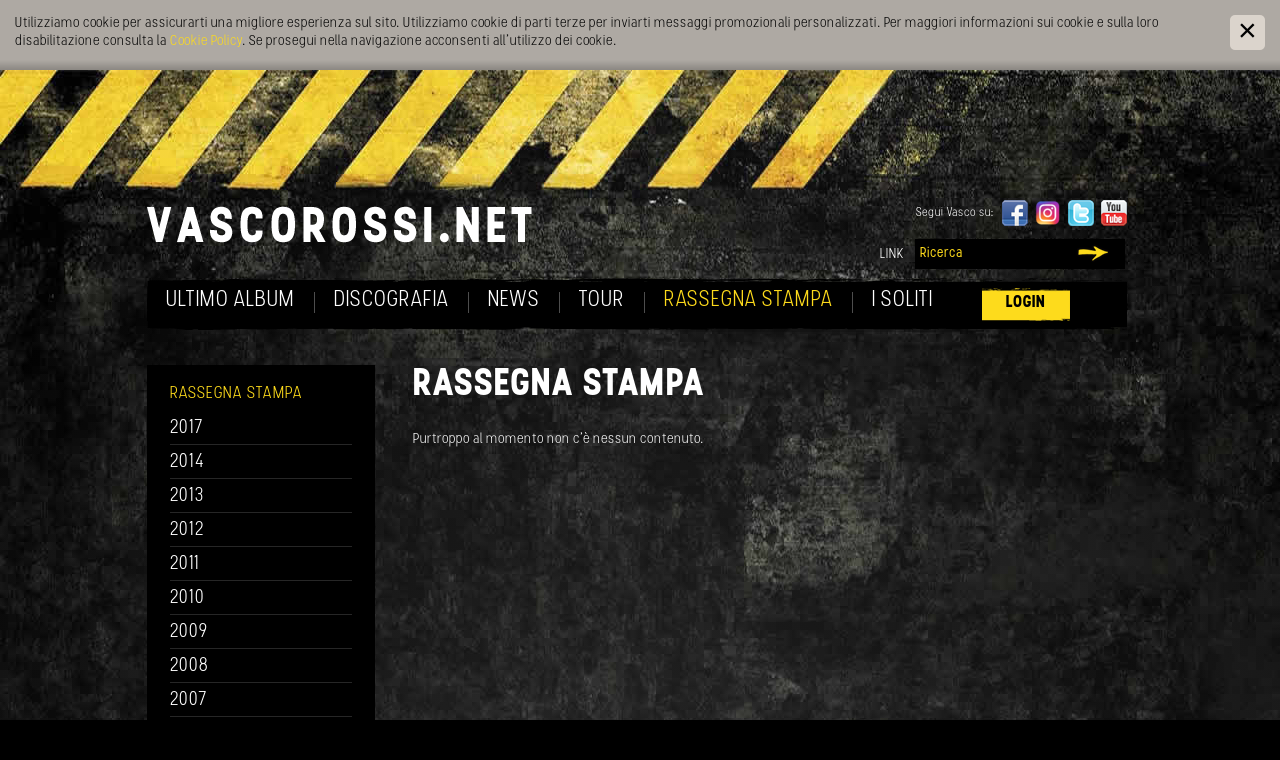

--- FILE ---
content_type: text/html; Charset=utf-8
request_url: https://www.vascorossi.net/it/informazione/rassegna-stampa-2013/144-23629.html
body_size: 7115
content:
<?xml version="1.0" encoding="utf-8" ?>
<!DOCTYPE html PUBLIC "-//W3C//DTD XHTML 1.0 Transitional//EN" "http://www.w3.org/TR/xhtml1/DTD/xhtml1-transitional.dtd">

<html lang="it" xml:lang="it" xmlns="http://www.w3.org/1999/xhtml" xmlns:fb="http://ogp.me/ns/fb#">

	<head>

		<title>2013 - Vasco Rossi - Sito ufficiale e Fan Club</title>
		
		<meta http-equiv="content-type" content="text/html; charset=utf-8" />
		<meta http-equiv="content-language" content="it" />
		
		
		<link rel="alternate" hreflang="it" href="https://www.vascorossi.net/it/informazione/rassegna-stampa-2013/144-23629.html" />
		<meta http-equiv="X-UA-Compatible" content="IE=edge" />

		<meta name="robots" content="index, follow" />
		
		<meta name="language" content="it" />
		<meta name="description" content="2013 Benvenuti sul sito ufficiale di Vasco Rossi! Qui trovate tutte le ultime novità dal mondo del mitico Blasco!" />
		<meta name="keywords" content="2013 vasco rossi blasco novità tour concerti album cd singolo video concorsi sito ufficiale" />
		
		
		<meta name="audience" content="alle" />
		<meta name="publisher" content="Zeppelin Corporate SRL - www.zeppelin-group.com - BZ / Zeppelin Corporate SRL / Italia" />
		
		<link media="all" rel="stylesheet" href="https://cloud.zeppelin-group.com/page/71765901709/0bfabe491787347f8c3d157a211b510b/aHR0cHM6Ly93d3cudmFzY29yb3NzaS5uZXQvZGVmYXVsdC9jc3MvYWxsLmNzcy==" type="text/css" />
		
		<link href='https://fonts.googleapis.com/css?family=Open+Sans:400,600,700|Questrial|Rock+Salt' rel='stylesheet' type='text/css'>
		
		<!-- favicon -->
		
		<link rel="shortcut icon" sizes="96x96" href="https://static.vascorossi.net/images/1765901709/t/favicon/favicon-96x96.png" />
		<link rel="shortcut icon" sizes="160x160" href="https://static.vascorossi.net/images/1765901709/t/favicon/favicon-160x160.png" />
		<link rel="shortcut icon" sizes="192x192" href="https://static.vascorossi.net/images/1765901709/t/favicon/favicon-192x192.png" />
		<link rel="shortcut icon" sizes="196x196" href="https://static.vascorossi.net/images/1765901709/t/favicon/favicon-196x196.png" />
		<link rel="shortcut icon" sizes="256x256" href="https://static.vascorossi.net/images/1765901709/t/favicon/favicon-256x256.png" />
		
		<link rel="apple-touch-icon" sizes="57x57" href="https://static.vascorossi.net/images/1765901709/t/favicon/apple-touch-icon-57x57.png" />
		<link rel="apple-touch-icon" sizes="60x60" href="https://static.vascorossi.net/images/1765901709/t/favicon/apple-touch-icon-60x60.png" />
		<link rel="apple-touch-icon" sizes="72x72" href="https://static.vascorossi.net/images/1765901709/t/favicon/apple-touch-icon-72x72.png" />
		<link rel="apple-touch-icon" sizes="76x76" href="https://static.vascorossi.net/images/1765901709/t/favicon/apple-touch-icon-76x76.png" />
		<link rel="apple-touch-icon" sizes="114x114" href="https://static.vascorossi.net/images/1765901709/t/favicon/apple-touch-icon-114x114.png" />
		<link rel="apple-touch-icon" sizes="120x120" href="https://static.vascorossi.net/images/1765901709/t/favicon/apple-touch-icon-120x120.png" />
		<link rel="apple-touch-icon" sizes="128x128" href="https://static.vascorossi.net/images/1765901709/t/favicon/apple-touch-icon-128x128.png" />
		<link rel="apple-touch-icon" sizes="144x144" href="https://static.vascorossi.net/images/1765901709/t/favicon/apple-touch-icon-144x144.png" />
		<link rel="apple-touch-icon" sizes="152x152" href="https://static.vascorossi.net/images/1765901709/t/favicon/apple-touch-icon-152x152.png" />
		<link rel="apple-touch-icon" sizes="180x180" href="https://static.vascorossi.net/images/1765901709/t/favicon/apple-touch-icon-180x180.png" />
		
		<meta name="msapplication-TileImage" sizes="70x70" content="https://static.vascorossi.net/images/1765901709/t/favicon/win8-tile-70x70.png"/>
		<meta name="msapplication-TileImage" sizes="144x144" content="https://static.vascorossi.net/images/1765901709/t/favicon/win8-tile-144x144.png"/>
		<meta name="msapplication-TileImage" sizes="150x150" content="https://static.vascorossi.net/images/1765901709/t/favicon/win8-tile-150x150.png"/>
		<meta name="msapplication-TileImage" sizes="310x150" content="https://static.vascorossi.net/images/1765901709/t/favicon/win8-tile-310x150.png"/>
		<meta name="msapplication-TileImage" sizes="310x310" content="https://static.vascorossi.net/images/1765901709/t/favicon/win8-tile-310x310.png"/>
		<meta name="msapplication-TileColor" content="#ffffff"/>

		
		<!-- End favicon -->

	<meta property="og:type" content="music:musician">
	<meta property="og:title" content="2013 - Vasco Rossi - Sito ufficiale e Fan Club" />
	<meta property="og:url" content="https://www.vascorossi.net/it/informazione/rassegna-stampa-2013/144-23629.html" />
	<meta property="og:description" content="2013 Benvenuti sul sito ufficiale di Vasco Rossi! Qui trovate tutte le ultime novità dal mondo del mitico Blasco!" />
	

<script type="text/javascript" src="https://cloud.zeppelin-group.com/javascript/v136_1_347_152_8_2_5_13_37_208_206_73_116_138_223_255.js"></script>
<!--[if IE 6]>
		<script type="text/javascript">// <![CDATA[

			function fixPng(){
			
				DD_belatedPNG.fix('.alphaimage');
			
			}
			
			fixPng();
			//Event.observe(window, 'load', fixPng, false);
			
		// ]]></script>
<![endif]-->

		<script type="text/javascript" src="https://cloud.zeppelin-group.com/page/71765901709/0bfabe491787347f8c3d157a211b510b/aHR0cHM6Ly93d3cudmFzY29yb3NzaS5uZXQvZGVmYXVsdC9qcy9hbGwuanM="></script>

<script type="text/javascript">

  var _gaq = _gaq || [];
  _gaq.push(['_setAccount', 'UA-30931025-1']);
  _gaq.push(['_gat._anonymizeIp']);
  _gaq.push(['_trackPageview']);

  (function() {
    var ga = document.createElement('script'); ga.type = 'text/javascript'; ga.async = true;
    ga.src = ('https:' == document.location.protocol ? 'https://ssl' : 'http://www') + '.google-analytics.com/ga.js';
    var s = document.getElementsByTagName('script')[0]; s.parentNode.insertBefore(ga, s);
  })();

</script>

<script type="text/javascript">
        // Google Tag Manager
        (function(w, d, s, l, i) {
            w[l] = w[l] || [];
            w[l].push({
                'gtm.start': new Date().getTime(),
                event: 'gtm.js'
            });
            var f = d.getElementsByTagName(s)[0],
                j = d.createElement(s),
                dl = l != 'dataLayer' ? '&l=' + l : '';
            j.async = true;
            j.src =
                'https://www.googletagmanager.com/gtm.js?id=' + i + dl;
            f.parentNode.insertBefore(j, f);
        })(window, document, 'script', 'dataLayer', 'GTM-MT5PQFGB'); //replace GTM-XXXXXX with Google Tag Manager ID
</script>
	</head>

	<body id="body">
	
		
	<div class="CookieT2OnPage" id="CookieT2Bar">
	
		<div class="inside">
		
			<div class="text">Utilizziamo cookie per assicurarti una migliore esperienza sul sito. Utilizziamo cookie di parti terze per inviarti messaggi promozionali personalizzati. Per maggiori informazioni sui cookie e sulla loro disabilitazione consulta la <a href="https://www.vascorossi.net/it/informazione/cookies/526-0.html">Cookie Policy</a>. Se prosegui nella navigazione acconsenti all’utilizzo dei cookie.</div>
			
			<a class="icon" onclick="$('CookieT2Bar').hide(); SetCookie('bCookieBarClosed', 'true', '365');"></a>
			
			<div class="clear">&nbsp;</div>
		
		</div>
	
	</div>

		
		<!--<div class="lampleft"></div>
		<div class="vascoright"></div>-->
	
		<!--<div class="letteraleft"></div>
		<div class="letteraright"></div>-->
		
		<div class="hintergrund">
		
			<div class="rahmen" id="rahmen">
		
				<div class="vasconame">
				
				<!-- <img src="https://static.vascorossi.net/images/1765901709/t/design/logo-name.png" alt="" /> -->
				
				</div>
		
<!--SpiderNoIndex-->
		
				<div class="menu">

					<ul class="menu">
						<li class="erstes"><a  onmouseover="nurauf('Ultimoalbum');" onmouseout="nurzutimer();" title="Ultimo album" href="https://www.vascorossi.net/it/ultimo-album/9-0.html">Ultimo album</a><ul id="Ultimoalbum"><li class="erstes"><a onmouseover="stop();" onmouseout="nurzutimer();" title="Ultimo singolo" href="https://www.vascorossi.net/it/ultimo-album/ultimo-singolo/ultimo-singolo/517-0.html">Ultimo singolo</a></li></ul></li><li><a  title="Discografia" href="https://www.vascorossi.net/it/discografia/discografia/521-0.html">Discografia</a></li><li><a  title="News" href="https://www.vascorossi.net/it/news/15-0.html">News</a></li><li><a  title="Tour" href="https://www.vascorossi.net/it/tour/17-0.html">Tour</a></li>
						<li class="aktiv"><a href="https://www.vascorossi.net/it/informazione/rassegna-stampa/144-0.html" title="Rassegna Stampa">Rassegna Stampa</a></li>
						<li><a  onmouseover="nurauf('ISoliti');" onmouseout="nurzutimer();" title="L&apos;Urlo" href="https://www.vascorossi.net/it/i-soliti/l-urlo/l-urlo/496-0.html">I soliti</a><ul id="ISoliti"><li><a onmouseover="stop();" onmouseout="nurzutimer();" title="L&apos;Urlo" href="https://www.vascorossi.net/it/i-soliti/l-urlo/l-urlo/496-0.html">L'Urlo</a></li><li><a onmouseover="stop();" onmouseout="nurzutimer();" title="Tesi" href="https://www.vascorossi.net/it/i-soliti/tesi/tesi/494-0.html">Tesi</a></li><li><a onmouseover="stop();" onmouseout="nurzutimer();" title="Spazio Komandante" href="https://www.vascorossi.net/it/i-soliti/spazio-komandante/spazio-komandante/498-0.html">Spazio Komandante</a></li></ul></li>
						<li class="login"><a href="https://www.vascorossi.net/it/informazione/507-0.html">Login</a></li>
					</ul>
				
				</div>
			
<!--/SpiderNoIndex-->
			
				<div class="clear">&nbsp;</div>
				
				<div class="mitte">
				
					<div class="inhalt">

	<div class="intro">

		<h1>Rassegna Stampa</h1>
			
	</div>


	<p>Purtroppo al momento non c'è nessun contenuto.</p>

<!--SpiderNoIndex-->

					</div>
					
					<hr />

					<div class="links">

						<a class="headline" href="https://www.vascorossi.net/it/informazione/rassegna-stampa/144-0.html">Rassegna Stampa</a>

	<ul class="menu">

		<li>
			<a href="https://www.vascorossi.net/it/informazione/rassegna-stampa-2017/144-34204.html">2017</a>

		</li>

		<li>
			<a href="https://www.vascorossi.net/it/informazione/rassegna-stampa-2014/144-24720.html">2014</a>

		</li>

		<li>
			<a href="https://www.vascorossi.net/it/informazione/rassegna-stampa-2013/144-20265.html">2013</a>

		</li>

		<li>
			<a href="https://www.vascorossi.net/it/informazione/rassegna-stampa-2012/144-1428.html">2012</a>

		</li>

		<li>
			<a href="https://www.vascorossi.net/it/informazione/rassegna-stampa-2011/144-1434.html">2011</a>

		</li>

		<li>
			<a href="https://www.vascorossi.net/it/informazione/rassegna-stampa-2010/144-2117.html">2010</a>

		</li>

		<li>
			<a href="https://www.vascorossi.net/it/informazione/rassegna-stampa-2009/144-3091.html">2009</a>

		</li>

		<li>
			<a href="https://www.vascorossi.net/it/informazione/rassegna-stampa-2008/144-3116.html">2008</a>

		</li>

		<li>
			<a href="https://www.vascorossi.net/it/informazione/rassegna-stampa-2007/144-3117.html">2007</a>

		</li>

		<li>
			<a href="https://www.vascorossi.net/it/informazione/rassegna-stampa-2006/144-3118.html">2006</a>

		</li>

		<li>
			<a href="https://www.vascorossi.net/it/informazione/rassegna-stampa-2005/144-3119.html">2005</a>

		</li>

		<li>
			<a href="https://www.vascorossi.net/it/informazione/rassegna-stampa-2004/144-3120.html">2004</a>

		</li>

	</ul>

					</div>

					<hr />
					
					<div class="clear">&nbsp;</div>
					<br class="clear" />

				</div>
				
				<hr />
				
				<div class="oben">
				
					<a class="logo" href="https://www.vascorossi.net/it/home/1-0.html"><img src="https://static.vascorossi.net/images/1765901709/t/design/logo-black.png" alt="Vasco Rossi" /></a>

					<div class="facebookbutton">
						<fb:like send="false" width="200" height="60" show_faces="false" colorscheme="dark" href="https://www.vascorossi.net/it/144-23629.html"></fb:like>
					</div>

	<div class="seguivasco">
	
		<span class="rock">Segui Vasco su:</span>

		<a class="icon" target="_blank" href="http://www.facebook.com/vascorossi"><img title="Facebook" src="https://static.vascorossi.net/images/content/449478_29972_2_N_0_26_0_30018678/facebook.png" alt="" /></a>

		<a class="icon" target="_blank" href="https://www.instagram.com/vascorossi/?hl=it"><img title="Instagram" src="https://static.vascorossi.net/images/content/1214230_29972_2_N_0_26_0_108503883/580b57fcd9996e24bc43c521.png" alt="" /></a>

		<a class="icon" target="_blank" href="http://twitter.com/vascorossi/"><img title="Twitter" src="https://static.vascorossi.net/images/content/497397_29972_2_N_0_26_0_30020118/twitter-logo.png" alt="" /></a>

		<a class="icon" target="_blank" href="http://www.youtube.com/user/vascorossichannel"><img title="Youtube" src="https://static.vascorossi.net/images/content/449489_29972_2_N_0_26_0_30018679/youtube.png" alt="" /></a>

	</div>

				
					<ul class="navi">
						<li class="erstes"><a href="https://www.vascorossi.net/it/informazione/link/7-0.html">Link</a></li>
					</ul>
				
					
					<div class="suche">
					
						<form name="suche" onsubmit="if($('suche').value != '') {$('formsuchelSearchPageNumber').value = 1; };" id="formsuche" action="https://www.vascorossi.net/it/informazione/ricerca/240-0.html" class="suche" method="post">
							
							<input id="suche" class="input" name="sSearchTerms" value="Ricerca" onfocus="loschen(this, 'Ricerca');" type="text" />
							
							<input id="formsuchelSearchPageNumber" name="lSearchPageNumber" value="1" type="hidden" />
						
							<a class="lupe" href="javascript:if($('suche').value != '') {$('formsuchelSearchPageNumber').value = 1;}; document.suche.submit();"></a>
						
						</form>

					</div>		
				
				</div>
				
				<div class="clear">&nbsp;</div>
			
			</div>
			
			<div class="untenaussen">
				
				<div class="unten">
				
					
	<div class="ilmondodivasco">

		<a class="icon" target="_blank" href="https://www.saraghinaeyewear.it/vasco-rossi-eyewear/"><img title="Occhiali VASCONONSTOP" src="https://static.vascorossi.net/images/content/1251994_29972_2_N_0_49_0_111320478/unnamed.png" alt="" /></a>

		<a class="icon" target="_blank" href="https://ilblascofotostore.com/"><img title="blascoFotoStore" src="https://static.vascorossi.net/images/content/1255821_29972_2_N_0_49_0_111447275/fotostore.jpg" alt="" /></a>

		<a class="icon" target="_blank" href="https://ilblascomerchandisingstore.com/"><img title="blascoMerchandising" src="https://static.vascorossi.net/images/content/1255822_29972_2_N_0_49_0_111447257/merchandising.jpg" alt="" /></a>

		<a class="icon" target="_blank" href="http://www.vascorossi.net"><img title="Rundigit" src="https://static.vascorossi.net/images/content/814833_29972_2_N_0_49_0_106393876/logo-rundigit-sito.jpg" alt="" /></a>

		<div class="clear">&nbsp;</div>
	
	</div>

	<div class="newsletter">
	
		<span class="iscriviti">
			<span class="rock">Iscriviti subito</span>
			<span>Iscriviti alla nostra Newsletter per ricevere tutte le ultime notizie sul mondo di Vasco.</span>
		</span>
		
		<div class="newsletterbg">
		
			<div class="formnewsletter">
			
				<span class="headline rock">Newsletter</span>
<form id="NewsletterOverlayer" onsubmit="return false;" action="https://www.vascorossi.net/it/informazione/newsletter/47-0.html" method="post">

	<div>

<input id="NewsletterOverlayersType" name="sType" value="OnPage" type="hidden" />
<input id="NewsletterOverlayersFormName" name="sFormName" value="NewsletterOverlayer" type="hidden" />
<input id="NewsletterOverlayersFormGroupName" name="sFormGroupName" value="Newsletter" type="hidden" />
<input id="NewsletterOverlayergReCaptchaResponse" name="gReCaptchaResponse" value="" type="hidden" />

<div class="row input name">	<label class="label pflichtfeld vorname" for="NewsletterOverlayerVorname">&nbsp;</label>
<div class="inputfield vorname"><input onblur="NewsletterOverlayer.restoreRequiredValue(this, 'Nome'); " id="NewsletterOverlayerVorname" name="Vorname" value="Nome" type="text" onfocus="NewsletterOverlayer.loschen(NewsletterOverlayerData, this, 'Nome');" /></div>
	<label class="label pflichtfeld nachname" for="NewsletterOverlayerNachname">&nbsp;</label>
<div class="inputfield nachname"><input onblur="NewsletterOverlayer.restoreRequiredValue(this, 'Cognome'); " id="NewsletterOverlayerNachname" name="Nachname" value="Cognome" type="text" onfocus="NewsletterOverlayer.loschen(NewsletterOverlayerData, this, 'Cognome');" /></div>
</div><div class="row input">	<label class="label pflichtfeld questrial" for="NewsletterOverlayerEMail">&nbsp;</label>
<div class="inputfield questrial"><input onblur="NewsletterOverlayer.restoreRequiredValue(this, 'E-Mail'); " id="NewsletterOverlayerEMail" name="EMail" value="E-Mail" type="text" onfocus="NewsletterOverlayer.loschen(NewsletterOverlayerData, this, 'E-Mail');" /></div>
</div><div class="row checkbox">	<label class="label pflichtfeld" for="NewsletterOverlayerPrivacy">Informativa privacy</label>
<div class="checkboxfield"><span>&nbsp;</span><input id="NewsletterOverlayerPrivacy" name="Privacy" onfocus="NewsletterOverlayer.loschen(NewsletterOverlayerData, this, 'null');" onclick="NewsletterOverlayer.setCheckbox(event);this.onfocus();" onmousedown="NewsletterOverlayer.setCheckbox(event);" onmouseout="NewsletterOverlayer.setCheckbox(event);" onkeydown="NewsletterOverlayer.setCheckbox(event);" onkeyup="NewsletterOverlayer.setCheckbox(event);" type="checkbox" /></div>
	<label class="label extralabel" for="NewsletterOverlayerPrivacy">Accetto <a onclick="new OverlayJs().toggle({sAjaxUrl: 'https://www.vascorossi.net/it/informazione/informativa-privacy/166-0.html', oAjaxParam: { sSharedKey: 'Information.Privacy', sType: 'newsletter' }});">l’informativa sulla privacy</a></label>
</div><a class="senden rock weiter" href="javascript:NewsletterOverlayer.checkFormular(NewsletterOverlayerData);">Iscriviti ora</a>
		<div class="recaptcha" style="display: none;">
	<div id="NewsletterOverlayergaReCaptchaElement" class="g-recaptcha"></div>
</div>


	</div>

</form>

<script type="text/javascript">// <![CDATA[
var NewsletterOverlayer;var NewsletterOverlayerData;var NewsletterOverlayerScrMngr;function NewsletterOverlayerScrMngr () {
NewsletterOverlayer = new JsonFormular({sJsonFormName: 'NewsletterOverlayer',lIconsVersion: 1,bReCaptcha: true,sReCaptchaWebsiteKey: '6Len6VcUAAAAAARyDdT-3M-0yVczkjgedLsa2wqw',sReCaptchaType: 'Invisible',sReCaptchaVersion: 'V2',sReCaptchaInitFunction: 'NewsletterOverlayerScrMngrReCaptchaOnLoadCallback'});
NewsletterOverlayerData = {"FN":"NewsletterOverlayer","GN":"Newsletter","FF":{"sType":"","Vorname":"","Nachname":"","EMail":"","Privacy":"","sFormName":"","sFormGroupName":"","gReCaptchaResponse":""},"RF":{"Vorname":"Nome","Nachname":"Cognome","EMail":"E-Mail","Privacy":"null"},"FK":{},"IT":{},"DI":{},"FC":{"Vorname":"vorname","Nachname":"nachname","EMail":"questrial"},"AC":"","FA":"https://www.vascorossi.net/it/informazione/46-0.html","SA":"","FV":""};
};
(typeof(onScrMngrLoaded) != 'undefined') ? onScrMngrLoaded(NewsletterOverlayerScrMngr) : NewsletterOverlayerScrMngr();
NewsletterOverlayerScrMngrReCaptchaOnLoadCallback = function () { NewsletterOverlayer.reCaptcha('render', NewsletterOverlayerData); };
NewsletterOverlayerReCaptchaOnLoadCallback = function () { (typeof(onScrMngrLoaded) != 'undefined') ? onScrMngrLoaded(NewsletterOverlayerScrMngrReCaptchaOnLoadCallback) : NewsletterOverlayerScrMngrReCaptchaOnLoadCallback(); };
NewsletterOverlayerReCaptchaCallback = function () { NewsletterOverlayer.reCaptcha('callback', NewsletterOverlayerData); };
NewsletterOverlayerReCaptchaExpired = function () { NewsletterOverlayer.reCaptcha('reset', NewsletterOverlayerData); };
NewsletterOverlayerReCaptchaError = function () { NewsletterOverlayer.reCaptcha('error', NewsletterOverlayerData); };
// ]]></script>
			</div>
		
		</div>
		
		<div class="clear">&nbsp;</div>
	
	</div>
					
					<div class="copyright">
					
						<div class="copylinks">
				
							<span class="erstes">&copy; 2026 Vasco Rossi</span>
							<a href="https://www.vascorossi.net/it/informazione/credits/45-0.html">Credits</a>
							<a href="https://www.vascorossi.net/it/informazione/informativa-privacy/166-0.html">Informativa privacy</a>
							<a href="https://www.vascorossi.net/it/informazione/cookies/526-0.html">Cookies</a>
							<a href="https://www.vascorossi.net/it/informazione/sitemap/2-0.html">Sitemap</a>
							<span>Part. IVA:&nbsp;02354411205</span>
							<span class="artwork">ArtworkChiaroscuro Creative (BO)</span>
							
						</div>
						
						<a class="copyrechts" href="https://www.zeppelin-group.com" title="Zeppelin Corporate | Websites, Onlinemarketing & Content" target="_blank">produced by <img src="/images/logo/zeppelin-negativ.png" alt="Zeppelin Corporate | Websites, Onlinemarketing & Content" /></a>
						
					</div>
				
				</div>
				
			</div>
			
			<div id="fb-root"></div>

			<script type="text/javascript">// <![CDATA[

				window.fbAsyncInit = function() {
				
					FB.init({xfbml: true});
					FB.Event.subscribe('edge.create', function(response) {
							
						new GATracking('_trackSocial', { 'sSocialNetwork': 'Facebook', 'sSocialAction': 'Like', 'sSocialOptTarget': response, 'bShowString': false });
						
					});
					FB.Event.subscribe('edge.remove', function(response) {
							
						new GATracking('_trackSocial', { 'sSocialNetwork': 'Facebook', 'sSocialAction': 'Unlike', 'sSocialOptTarget': response, 'bShowString': false });
						
					});					
					FB.Event.subscribe('message.send', function(response) {
							
						new GATracking('_trackSocial', { 'sSocialNetwork': 'Facebook', 'sSocialAction': 'Send', 'sSocialOptTarget': response, 'bShowString': false });
						
					});				
				};

				(function(d, s, id) {
					var js, fjs = d.getElementsByTagName(s)[0];
					if (d.getElementById(id)) return;
					js = d.createElement(s); js.id = id;
					js.src = "//connect.facebook.net/it_IT/all.js";
					fjs.parentNode.insertBefore(js, fjs);
				}(document, 'script', 'facebook-jssdk'));
			  
			// ]]></script>

			<div class="clear">&nbsp;</div>
		
		</div>
		
		<script type="text/javascript">// <![CDATA[	
			
		// ]]></script>
		<!-- Google Tag Manager (noscript) -->
<noscript><iframe src="https://www.googletagmanager.com/ns.html?id=GTM-MT5PQFGB"
height="0" width="0" style="display:none;visibility:hidden"></iframe></noscript>
<!-- End Google Tag Manager (noscript) -->
	
<!--/SpiderNoIndex-->
	
	</body>
	
</html>


--- FILE ---
content_type: text/css; Charset=utf-8; Charset=UTF-8
request_url: https://cloud.zeppelin-group.com/page/71765901709/0bfabe491787347f8c3d157a211b510b/aHR0cHM6Ly93d3cudmFzY29yb3NzaS5uZXQvZGVmYXVsdC9jc3MvYWxsLmNzcy==
body_size: 15768
content:
img.left{float:left;display:inline;margin:0px 20px 10px 0px;}img.right{float:right;display:inline;margin:0px 0px 10px 20px;}.white{color:#FFFFFF!important;}.orange{color:#D86506;}.little{font-size:24px;}.blue{color:#008AB3;}body,html{min-height:100%;}body,table,input,select,textarea{color:#000000;font-family:'Stellar-Regular',Arial,Helvetica,sans-serif;font-size:14px;line-height:18px;}input,select,textarea{color:#000000;}body{background:#FFFFFF;margin:0px 0px 0px 0px;padding:0px 0px 0px 0px;}table{border:0px;border-collapse:collapse;}table td,form{margin:0px 0px 0px 0px;padding:0px 0px 0px 0px;}a{color:#FDDB1C;text-decoration:none;}a:hover{color:#FFFFFF;}img{border:0px;}p{margin:0px 0px 0px 0px;padding:0px 0px 0px 0px;}@font-face{font-family:'Flyerfonts-InsideOut';src:url(/aHR0cHM6Ly93d3cudmFzY29yb3NzaS5uZXQvZGVmYXVsdC9jc3MvYWxsLmNzcy==/h-0bfabe491787347f8c3d157a211b510b/071765901709/default/webfonts/Flyerfonts-InsideOut.eot);src:url(/aHR0cHM6Ly93d3cudmFzY29yb3NzaS5uZXQvZGVmYXVsdC9jc3MvYWxsLmNzcy==/h-0bfabe491787347f8c3d157a211b510b/071765901709/default/webfonts/Flyerfonts-InsideOut.eot) format('embedded-opentype'),url(/aHR0cHM6Ly93d3cudmFzY29yb3NzaS5uZXQvZGVmYXVsdC9jc3MvYWxsLmNzcy==/h-0bfabe491787347f8c3d157a211b510b/071765901709/default/webfonts/Flyerfonts-InsideOut.woff) format('woff'),url(/aHR0cHM6Ly93d3cudmFzY29yb3NzaS5uZXQvZGVmYXVsdC9jc3MvYWxsLmNzcy==/h-0bfabe491787347f8c3d157a211b510b/071765901709/default/webfonts/Flyerfonts-InsideOut.ttf) format('truetype');}@font-face{font-family:'Stellar-Regular';src:url(/aHR0cHM6Ly93d3cudmFzY29yb3NzaS5uZXQvZGVmYXVsdC9jc3MvYWxsLmNzcy==/h-0bfabe491787347f8c3d157a211b510b/071765901709/default/webfonts/Stellar-Regular.eot);src:url(/aHR0cHM6Ly93d3cudmFzY29yb3NzaS5uZXQvZGVmYXVsdC9jc3MvYWxsLmNzcy==/h-0bfabe491787347f8c3d157a211b510b/071765901709/default/webfonts/Stellar-Regular.eot) format('embedded-opentype'),url(/aHR0cHM6Ly93d3cudmFzY29yb3NzaS5uZXQvZGVmYXVsdC9jc3MvYWxsLmNzcy==/h-0bfabe491787347f8c3d157a211b510b/071765901709/default/webfonts/Stellar-Regular.woff) format('woff'),url(/aHR0cHM6Ly93d3cudmFzY29yb3NzaS5uZXQvZGVmYXVsdC9jc3MvYWxsLmNzcy==/h-0bfabe491787347f8c3d157a211b510b/071765901709/default/webfonts/Stellar-Regular.ttf) format('truetype');}@font-face{font-family:'Stellar-Bold';src:url(/aHR0cHM6Ly93d3cudmFzY29yb3NzaS5uZXQvZGVmYXVsdC9jc3MvYWxsLmNzcy==/h-0bfabe491787347f8c3d157a211b510b/071765901709/default/webfonts/Stellar-Bold.eot);src:url(/aHR0cHM6Ly93d3cudmFzY29yb3NzaS5uZXQvZGVmYXVsdC9jc3MvYWxsLmNzcy==/h-0bfabe491787347f8c3d157a211b510b/071765901709/default/webfonts/Stellar-Bold.eot) format('embedded-opentype'),url(/aHR0cHM6Ly93d3cudmFzY29yb3NzaS5uZXQvZGVmYXVsdC9jc3MvYWxsLmNzcy==/h-0bfabe491787347f8c3d157a211b510b/071765901709/default/webfonts/Stellar-Bold.woff) format('woff'),url(/aHR0cHM6Ly93d3cudmFzY29yb3NzaS5uZXQvZGVmYXVsdC9jc3MvYWxsLmNzcy==/h-0bfabe491787347f8c3d157a211b510b/071765901709/default/webfonts/Stellar-Bold.ttf) format('truetype');}@font-face{font-family:'Stellar-Light';src:url(/aHR0cHM6Ly93d3cudmFzY29yb3NzaS5uZXQvZGVmYXVsdC9jc3MvYWxsLmNzcy==/h-0bfabe491787347f8c3d157a211b510b/071765901709/default/webfonts/Stellar-Light.eot);src:url(/aHR0cHM6Ly93d3cudmFzY29yb3NzaS5uZXQvZGVmYXVsdC9jc3MvYWxsLmNzcy==/h-0bfabe491787347f8c3d157a211b510b/071765901709/default/webfonts/Stellar-Light.eot) format('embedded-opentype'),url(/aHR0cHM6Ly93d3cudmFzY29yb3NzaS5uZXQvZGVmYXVsdC9jc3MvYWxsLmNzcy==/h-0bfabe491787347f8c3d157a211b510b/071765901709/default/webfonts/Stellar-Light.woff) format('woff'),url(/aHR0cHM6Ly93d3cudmFzY29yb3NzaS5uZXQvZGVmYXVsdC9jc3MvYWxsLmNzcy==/h-0bfabe491787347f8c3d157a211b510b/071765901709/default/webfonts/Stellar-Light.ttf) format('truetype');}div.inhalt div.banner{margin:0px 0px 20px 0px;width:980px;height:120px;display:block;}div.inhalt div.banner a.banner{margin:0px 0px 0px 0px;width:300px;height:120px;float:left;display:inline;}div.inhalt div.banner a.banner.links{width:300px;}div.inhalt div.banner a.banner.rechts{width:680px;}div.inhalt div.banner a.banner.double{width:980px;}div.inhalt div.bannergross{margin:0px 0px 0px 0px;width:980px;display:block;position:relative;}div.inhalt div.bannergross a.banner{margin:0px 0px 0px 0px;width:300px;float:left;display:inline;}div.inhalt div.bannergross a.banner.links{position:absolute;left:0px;top:0px;width:52%;height:100%;}div.inhalt div.bannergross a.banner.rechts{position:absolute;right:0px;top:0px;width:48%;height:100%;}div.inhalt img.header{margin:0px 0px 20px 0px;border:solid 6px #FFFFFF;}div.inhalt div.intro{margin:0px 0px 16px 0px;position:relative;}div.inhalt div.intro.partecipa{margin:30px 0px 16px 0px;}div.inhalt div.intro a.archivmuretto{position:absolute;right:0px;top:0px;background-color:#FF0000;padding:4px 8px 4px 8px;color:#FFFFFF;}div.inhalt div.introprotected{font-size:18px;line-height:28px;font-family:'Stellar-Light',sans-serif;text-align:center;margin:0px 150px 16px 150px;}div.inhalt div.introstartseite{float:right;display:inline;padding:25px 0 0 20px;margin:50px 6px 55px 0px;width:230px;height:393px;background:url(/aHR0cHM6Ly93d3cudmFzY29yb3NzaS5uZXQvZGVmYXVsdC9jc3MvYWxsLmNzcy==/h-0bfabe491787347f8c3d157a211b510b/071765901709/images/design/bg-fbbox.png) no-repeat 0px 0px;}div.inhalt div.introstartseite iframe{background-color:#FFFFFF;}div.inhalt div.liste{margin:0px 0px 25px 0px;position:relative;border-bottom:solid 1px #AEA9A6;width:721px;}div.inhalt div.liste span.category{padding:3px 4px;color:#000000;text-transform:uppercase;line-height:24px;background-color:#FDDA1B!important;}div.inhalt div.liste h2,div.inhalt div.liste h2 a{font-family:'Stellar-Bold';font-weight:normal;color:#FFFFFF;font-size:30px;line-height:42px;margin:10px 0px 4px 0px;text-transform:uppercase;}div.inhalt div.liste h2 a:hover{color:#FFFFFF;}div.inhalt div.liste div.textmitbild{float:left;display:inline;width:480px;}div.inhalt div.listearchiv div.textmitbild{width:600px;}div.inhalt div.liste span.datum{color:#FFFFFF;padding:0px 5px 0px 0px;margin:9px 0px 0px 0px;float:left;font-weight:bold;font-style:italic;display:inline;font-family:'Stellar-Light';font-size:17px;line-height:22px;}div.inhalt div.liste span.datum span.luogo{text-transform:uppercase;}div.inhalt div.liste a.weiter{float:right;display:inline;margin:0px 0px 15px 0px;}div.inhalt div.listelinks h2{float:left;display:inline;width:660px;}div.inhalt div.detail{margin:0px 0px 16px 0px;position:relative;width:721px;}div.inhalt div.detail div.editbox{font-size:17px;line-height:21px;}div.inhalt div.detail div.navi{border-bottom:solid 1px #C5BFBD;margin:0px 0px 21px 0px;}div.inhalt div.detail div.navi a{font-size:18px;line-height:34px;}div.inhalt div.detail div.navi a.zuruck{float:left;display:inline;background:url(/aHR0cHM6Ly93d3cudmFzY29yb3NzaS5uZXQvZGVmYXVsdC9jc3MvYWxsLmNzcy==/h-0bfabe491787347f8c3d157a211b510b/071765901709/images/design/pfeil-news-zuruck.png) no-repeat left 10px;}div.inhalt div.detail div.navi a.weiter{float:right;display:inline;background:url(/aHR0cHM6Ly93d3cudmFzY29yb3NzaS5uZXQvZGVmYXVsdC9jc3MvYWxsLmNzcy==/h-0bfabe491787347f8c3d157a211b510b/071765901709/images/design/pfeil-news-weiter.png) no-repeat right 10px;}div.inhalt div.detail span.datum{background-color:#FDDA1B;color:#000000;padding:0px 5px 0px 5px;margin:0px 0px 15px 0px;float:left;display:inline;font-family:'Stellar-Light';font-size:15px;line-height:24px;}div.inhalt div.detail h1{margin:0px 0px 8px 0px;}div.inhalt div.detail h2{}div.inhalt div.detail div.abstand{height:25px;}div.inhalt div.detail div.fotogaleriedetail{margin:75px 0px 30px 0px;}div.inhalt div.detail div.fotogaleriedetail h2{color:#FDDA1B;font-size:30px;line-height:36px;font-family:'Rock Salt',cursive;}div.inhalt div.detail div.scrollgalleryaussen{position:relative;}div.inhalt div.detail div.scrollgalleryaussen a.weiter{position:absolute;right:-31px;top:43px;display:block;width:60px;height:44px;background:url(/aHR0cHM6Ly93d3cudmFzY29yb3NzaS5uZXQvZGVmYXVsdC9jc3MvYWxsLmNzcy==/h-0bfabe491787347f8c3d157a211b510b/071765901709/images/design/gallery-weiter.png) no-repeat 0px 0px;padding:0px 0px 0px 0px;}div.inhalt div.detail div.scrollgalleryaussen a.zuruck{position:absolute;left:-31px;top:43px;display:block;width:60px;height:44px;background:url(/aHR0cHM6Ly93d3cudmFzY29yb3NzaS5uZXQvZGVmYXVsdC9jc3MvYWxsLmNzcy==/h-0bfabe491787347f8c3d157a211b510b/071765901709/images/design/gallery-zuruck.png) no-repeat 0px 0px;padding:0px 0px 0px 0px;}div.inhalt div.detail div.scrollgallery{position:relative;left:0px;top:0px;width:721px;height:200px;overflow:hidden;}div.inhalt div.detail div.scrollflache{position:relative;left:0px;top:0px;width:5000px;height:200px;}div.inhalt div.detail div.scrollflache div.gallery{float:left;width:168px;height:126px;margin:0px 13px 0px 0px;overflow:hidden;background-color:#FFFFFF;}div.inhalt div.detail div.scrollflache img{float:left;margin:5px 5px 5px 5px;padding:0px 0px 0px 0px;}div.inhalt div.detail div.videogaleriedetail{margin:0px 0px 30px 0px;}div.inhalt div.detail div.videogaleriedetail h2{color:#FDDA1B;font-size:30px;line-height:36px;font-family:'Rock Salt',cursive;}div.inhalt div.detail div.scrollgalleryvideoaussen{position:relative;}div.inhalt div.detail div.scrollgalleryvideoaussen a.weiter{position:absolute;right:-31px;top:43px;z-index:3;display:block;width:60px;height:44px;background:url(/aHR0cHM6Ly93d3cudmFzY29yb3NzaS5uZXQvZGVmYXVsdC9jc3MvYWxsLmNzcy==/h-0bfabe491787347f8c3d157a211b510b/071765901709/images/design/gallery-weiter.png) no-repeat 0px 0px;padding:0px 0px 0px 0px;}div.inhalt div.detail div.scrollgalleryvideoaussen a.zuruck{position:absolute;left:-31px;top:43px;z-index:3;display:block;width:60px;height:44px;background:url(/aHR0cHM6Ly93d3cudmFzY29yb3NzaS5uZXQvZGVmYXVsdC9jc3MvYWxsLmNzcy==/h-0bfabe491787347f8c3d157a211b510b/071765901709/images/design/gallery-zuruck.png) no-repeat 0px 0px;padding:0px 0px 0px 0px;}div.inhalt div.detail div.scrollgalleryvideo{position:relative;left:0px;top:0px;width:721px;height:126px;overflow:hidden;}div.inhalt div.detail div.scrollflachevideo{position:relative;left:0px;top:0px;width:5000px;height:126px;}div.inhalt div.detail div.scrollflachevideo div.galleryvideo{float:left;width:181px;height:126px;margin:0px 0px 0px 0px;overflow:hidden;}div.inhalt div.detail div.scrollflachevideo div.video{float:left;display:inline;width:168px;height:126px;background-color:#FFFFFF;position:relative;margin:0px 13px 0px 0px;}div.inhalt div.detail div.videogaleriedetail div.video div.videoiframe{position:absolute;left:5px;top:5px;width:158px;height:116px;z-index:0;overflow:hidden;}div.inhalt div.detail div.videogaleriedetail div.video div.videoiframe img{width:158px;}div.inhalt div.detail div.videogaleriedetail div.video a.videooverlay{position:absolute;left:5px;top:5px;z-index:2;width:158px;height:116px;display:block;background:url(/aHR0cHM6Ly93d3cudmFzY29yb3NzaS5uZXQvZGVmYXVsdC9jc3MvYWxsLmNzcy==/h-0bfabe491787347f8c3d157a211b510b/071765901709/images/design/play-video.png) no-repeat 0px 0px;}div.inhalt div.listedetail{}div.inhalt div.bycode{}div.inhalt ul.downlinks{}div.inhalt div.vorspann{margin:15px 20px 10px 0px;line-height:22px;font-size:17px;font-family:'Stellar-Light';}div.inhalt div.vorspann.blue h2{color:#0057B5;}div.inhalt div.editbox{margin:0px 40px 16px 0px;}div.inhalt div.vorspann strong,div.inhalt div.editbox strong{font-family:'Stellar-Bold';}div.inhalt a.weiter{font-family:'Stellar-Light',Semibold;font-size:18px;text-transform:uppercase;color:#FDDA1B;font-weight:600;text-shadow:1px 1px 1px #716B6A;background:url(/aHR0cHM6Ly93d3cudmFzY29yb3NzaS5uZXQvZGVmYXVsdC9jc3MvYWxsLmNzcy==/h-0bfabe491787347f8c3d157a211b510b/071765901709/images/design/pfeil-news-weiter.png) no-repeat right 0px;padding:0px 55px 0px 0px;line-height:30px;}div.inhalt a.weiter:hover{color:#FFFFFF;}div.inhalt a.zuruck{font-family:'Stellar-Light',Semibold;font-size:18px;text-transform:uppercase;color:#FDDA1B;font-weight:600;text-shadow:1px 1px 1px #716B6A;background:url(/aHR0cHM6Ly93d3cudmFzY29yb3NzaS5uZXQvZGVmYXVsdC9jc3MvYWxsLmNzcy==/h-0bfabe491787347f8c3d157a211b510b/071765901709/images/design/pfeil-news-zuruck.png) no-repeat left 0px;padding:0px 0px 5px 55px;line-height:30px;}div.inhalt a.zuruck:hover{color:#FFFFFF;}div.inhalt div.videoliste{float:left;display:inline;width:140px;overflow:hidden;margin:0px 0px 25px 53px;position:relative;}div.inhalt div.videolisteerstes{margin:0px 0px 13px 0px;}div.inhalt div.videoliste div.video{width:140px;height:108px;background-color:#FFFFFF;margin:0px 0px 10px 0px;position:relative;}div.inhalt div.videoliste div.videoiframe{width:130px;height:98px;position:absolute;left:5px;top:5px;overflow:hidden;z-index:1;}div.inhalt div.videoliste img{width:130px;}div.inhalt div.videoliste a.videooverlay{background-color:#000;opacity:0.0;filter:alpha(opacity = 0);width:130px;height:98px;position:absolute;left:5px;top:5px;overflow:hidden;z-index:2;display:block;}div.inhalt div.videoliste h2,div.inhalt div.videoliste h2 a{font-size:16px;line-height:18px;color:#FDDA1B;text-align:center;margin:0px 0px 4px 0px;}div.inhalt div.videoliste h2 a:hover{color:#FFFFFF;}div.inhalt div.videoliste span.datum{text-align:center;display:block;}div.inhalt div.videoliste a.album{width:140px;height:140px;background-color:#FFFFFF;display:block;margin:0px 0px 10px 0px;}div.inhalt div.videoliste a.album img{margin:5px 0px 0px 5px;}div.inhalt div.videoliste div.album{width:140px;height:140px;background-color:#FFFFFF;display:block;margin:0px 0px 10px 0px;}div.inhalt div.videoliste div.album img{margin:5px 0px 0px 5px;}div.inhalt div.videoliste span.name{display:block;}div.overlayjsbg{background-color:#000000;opacity:0.95;filter:alpha(opacity = 86);position:fixed;_position:absolute;left:0px;top:0px;z-index:80;width:100%;height:100%;font-size:1px;line-height:1px;}div.overlayjsbg.bild{opacity:1;filter:alpha(opacity = 100);}div.overlayjscontent{text-align:left;margin:0px 0px 0px -365px;width:730px;position:fixed;_position:absolute;left:50%;top:30px;z-index:90;}div.overlayjscontent.bild{width:980px;height:643px;top:50%;margin:-321px 0px 0px -480px;}div.overlayjscontent div.close{cursor:pointer;background:url(/aHR0cHM6Ly93d3cudmFzY29yb3NzaS5uZXQvZGVmYXVsdC9jc3MvYWxsLmNzcy==/h-0bfabe491787347f8c3d157a211b510b/071765901709/images/design/overlay-close.png) no-repeat 0px 0px;width:38px;height:38px;position:absolute;right:-11px;top:-11px;z-index:20;}div.overlayjscontent div.innen{padding:10px 10px 10px 10px;margin:0px 0px 30px 0px;background-color:#FFFFFF;position:relative;z-index:1;color:#000000;}div.overlayjscontent div.innen iframe{width:100%!important;}div.overlayjscontent.bild div.innen{padding:0px 0px 0px 0px;height:623px;background-color:#000000;position:relative;z-index:1;color:#000000;}div.overlayjscontent div.innen div.helper{width:960px;height:623px;background-color:#000000;}div.overlayjscontent div.innen div.lyrics{color:#000000;margin:15px 15px 15px 15px;}div.overlayjscontent div.innen div.credits{font-size:11px;}div.overlayjscontentrund{background:url(/aHR0cHM6Ly93d3cudmFzY29yb3NzaS5uZXQvZGVmYXVsdC9jc3MvYWxsLmNzcy==/h-0bfabe491787347f8c3d157a211b510b/071765901709/images/design/bg-overlay-rund.png) no-repeat 0px 0px;text-align:left;margin:0px 0px 0px -270px;width:541px;height:531px;position:fixed;_position:absolute;left:50%;top:30px;z-index:90;}div.overlayjscontentrund div.close{cursor:pointer;background:url(/aHR0cHM6Ly93d3cudmFzY29yb3NzaS5uZXQvZGVmYXVsdC9jc3MvYWxsLmNzcy==/h-0bfabe491787347f8c3d157a211b510b/071765901709/images/design/overlay-close-rot.png) no-repeat 0px 0px;width:38px;height:38px;position:absolute;right:70px;top:70px;z-index:20;}div.overlayjscontentrund div.innen{margin:60px 80px 30px 80px;position:relative;z-index:1;text-align:center;}div.overlayjscontentrund div.innen span.rock{font-size:36px;line-height:42px;display:block;margin:0px 0px 20px 0px;}div.overlayjscontentrund div.innen div.vorspann{height:235px;overflow:auto;padding:0px 10px 0px 10px;}div#background{width:100%;height:100%;background-color:#000000;position:fixed;left:0px;top:0px;z-index:85;}div.overlayjscontent div.overlayform{padding:35px 35px 35px 35px;}div.overlayjscontent div.overlayform div.form{}div.overlayjscontent div.overlayform h1{}div.overlayjscontent div.overlayform div.text{font-size:18px;margin-bottom:30px;display:block;}div.soundcheckform div.text{font-size:18px;margin-bottom:30px;display:block;}div.overlayjscontent div.overlayform div.calendarfield input{color:#000000;font-weight:bold;}div.overlayjscontent div.overlayform div.row.checkbox label.label{display:none;}div.overlayjscontent div.overlayform div.row.checkbox label.extralabel{position:static;left:auto;top:auto;margin-left:20px;display:block;margin-top:15px;}div.overlayjscontent div.overlayform div.row.checkbox div.checkboxfield{left:0px;top:20px;}div.overlayjscontent div.overlayform a.senden{color:#000000;background:url(/aHR0cHM6Ly93d3cudmFzY29yb3NzaS5uZXQvZGVmYXVsdC9jc3MvYWxsLmNzcy==/h-0bfabe491787347f8c3d157a211b510b/071765901709/images/design/pfeil-newsletter-weiter.png) no-repeat right 3px;line-height:32px;height:32px;padding-right:50px;}div.overlayjscontent div.overlayform a.senden:hover{opacity:0.8;filter:alpha(opacity = 80);}div.overlayjscontent div.overlayform div.row div.fielderror{left:-20px;top:18px;}div.overlayjscontent div.overlayform div.row div.fielderrormessage{left:0px;}div.overlayjscontent section.privacy2018 h1{color:#000000;}div.soundcheckform{padding:35px 35px 35px 35px;}div.soundcheckform div.form{}div.soundcheckform h1{}div.soundcheckform div.text{font-size:18px;margin-bottom:30px;display:block;}div.soundcheckform div.text{font-size:18px;margin-bottom:30px;display:block;}div.soundcheckform div.calendarfield input{color:#000000;font-weight:bold;}div.soundcheckform div.row.checkbox label.label{display:none;}div.soundcheckform div.row.checkbox label.extralabel{position:static;left:auto;top:auto;margin-left:20px;display:block;margin-top:15px;}div.soundcheckform div.row.checkbox div.checkboxfield{left:0px;top:20px;}div.soundcheckform a.senden{color:#000000;background:url(/aHR0cHM6Ly93d3cudmFzY29yb3NzaS5uZXQvZGVmYXVsdC9jc3MvYWxsLmNzcy==/h-0bfabe491787347f8c3d157a211b510b/071765901709/images/design/pfeil-newsletter-weiter.png) no-repeat right 3px;line-height:32px;height:32px;padding-right:50px;}div.soundcheckform a.senden:hover{opacity:0.8;filter:alpha(opacity = 80);}div.soundcheckform div.row div.fielderror{left:-20px;top:18px;}div.soundcheckform div.row div.fielderrormessage{left:0px;}div.soundcheckform section.privacy2018 h1{color:#000000;}div.scrollgalleryhome{margin:0px 20px 0px 0px;position:relative;z-index:6;left:0px;top:0px;width:488px;height:520px;overflow:hidden;float:left;display:inline;}div.scrollgalleryhome div.scrollflache{position:relative;left:0px;top:0px;width:488px;height:450px;}div.scrollgalleryhome div.scrollflache div.gallery{float:left;width:488px;height:520px;overflow:hidden;position:relative;}div.scrollgalleryhome div.scrollflache div.gallery a.bild{background-color:#FFFFFF;width:468px;height:354px;float:left;display:inline;margin:62px 0px 0px 0px;}div.scrollgalleryhome div.scrollflache div.gallery a.bild img{margin:7px 7px 7px 7px;}div.scrollgalleryhome div.scrollflache div.gallery div.headline{position:absolute;right:0px;top:0px;z-index:2;width:467px;height:144px;background:url(/aHR0cHM6Ly93d3cudmFzY29yb3NzaS5uZXQvZGVmYXVsdC9jc3MvYWxsLmNzcy==/h-0bfabe491787347f8c3d157a211b510b/071765901709/images/design/titel-news-home.png) no-repeat 0px 0px;}div.scrollgalleryhome div.scrollflache div.gallery div.headline span{display:block;margin:35px 28px 0px 30px;color:#000000;font-size:30px;line-height:34px;font-family:'Stellar-Regular',sans-serif;}div.scrollgalleryhome div.scrollflache div.gallery div.headline span span{margin:0px 0px 0px 0px;font-size:21px;line-height:30px;}div.scrollgalleryhome div.scrollflache div.gallery div.headline span a.rock{display:block;color:#fdcb20;font-size:23px;line-height:40px;font-family:'Rock Salt',cursive;margin:0px 0px 0px 0px;}div.scrollgalleryhome div.scrollflache div.gallery div.headline span a.rock:hover{color:#D07E04;}div.scrollgalleryhome div.scrollflache div.gallery div.text{margin:10px 0px 0px 0px;float:left;display:inline;width:468px;height:93px;font-size:16px;line-height:24px;color:#000000;}div.scrollgalleryhome div.scrollflache div.gallery div.text a.weiter{float:right;display:inline;}div.scrollgalleryhome div.scrollflache div.gallery div.text a.weiter:hover{color:#FFFFFF;}div.scrollgalleryhome div.navigallery{width:135px;position:absolute;left:166px;top:378px;}div.scrollgalleryhome div.navigallery a{background:url(/aHR0cHM6Ly93d3cudmFzY29yb3NzaS5uZXQvZGVmYXVsdC9jc3MvYWxsLmNzcy==/h-0bfabe491787347f8c3d157a211b510b/071765901709/images/design/navigallery.png) no-repeat 0px 0px;float:left;display:inline;width:20px;height:20px;margin:0px 0px 0px 7px;}div.scrollgalleryhome div.navigallery a.aktiv{background:url(/aHR0cHM6Ly93d3cudmFzY29yb3NzaS5uZXQvZGVmYXVsdC9jc3MvYWxsLmNzcy==/h-0bfabe491787347f8c3d157a211b510b/071765901709/images/design/navigallery-aktiv.png) no-repeat 0px 0px;}div.newsliste{padding:146px 0px 0px 0px;width:372px;float:right;display:inline;position:relative;}div.newsliste div.headline{position:absolute;right:0px;top:28px;margin-top:15px;z-index:2;width:372px;height:120px;background:url(/aHR0cHM6Ly93d3cudmFzY29yb3NzaS5uZXQvZGVmYXVsdC9jc3MvYWxsLmNzcy==/h-0bfabe491787347f8c3d157a211b510b/071765901709/images/design/titel-news-liste-home.png) no-repeat 0px 0px;}div.newsliste div.headline span.title{display:block;margin:22px 28px 4px 28px;font-size:18px;line-height:22px;color:#000000;font-family:'Stellar-Regular';color:#FFFFFF;}div.newsliste div.headline span.white{font-weight:bold;color:#EB6D07!important;}div.newsliste div.headline a{display:block;margin:0px 0px 4px 0px;color:#FFFFFF;font-size:18px;line-height:22px;}div.newsliste > div.headline > span{float:left;display:inline;font-size:32px;line-height:36px;color:#FFFFFF;margin:2px 0px 0px 0px;}div.newsliste h3.rock{margin:0px 0px 0px 0px;padding:10px 0px 10px 0px;width:372px;font-size:18px;line-height:22px;font-style:normal;text-indent:4px;border-top:solid 1px #B0B0B0;display:block;}div.newsliste img{border:solid 7px #FFFFFF;}div.newsliste h3.rock a{color:#FFFFFF;}div.newsliste h3.rock a:hover{color:#FDDA1B;}div.newsliste div.latestnews{position:relative;z-index:5;margin:0px 5px 41px 12px;}div.newsliste div.latestnews div.bild{float:left;display:inline;width:170px;margin:-3px 0px 0px 0px;}div.newsliste div.latestnews div.text{float:left;display:inline;width:183px;}div.newsliste div.latestnews div.text.wide{width:350px;}div.newsliste div.latestnews div.vorspann{margin:25px 0px 0px 0px;}div.newsliste div.latestnews a.weiter{width:auto;border-top:0px solid #000;margin-bottom:30px;}div.newsliste h3.rock span.data{display:inline-block;width:85px;font-size:17px;margin:0px 8px 0px 0px;font-family:'Stellar-Light';color:#FDDA1B;border-right:solid 1px #FDDA1B;}div.newsliste a.weiter{width:310px;font-size:18px;line-height:50px;text-align:right;border-top:solid 1px #B0B0B0;background-position:100% 15px;display:block;}div.newsliste a.weiter:hover{color:#FFFFFF;}div.newsliste a.weiternoborder{border:0px;}div.mitte div.inhalt div.loginonpagehome{position:relative;width:730px;height:435px;margin:50px 0px 63px 0px;}div.mitte div.inhalt div.loginonpagehome div.kreise{position:absolute;left:0px;bottom:120px;}div.mitte div.inhalt div.loginonpagehome div.three{position:absolute;left:632px;top:-105px;background:url(/aHR0cHM6Ly93d3cudmFzY29yb3NzaS5uZXQvZGVmYXVsdC9jc3MvYWxsLmNzcy==/h-0bfabe491787347f8c3d157a211b510b/071765901709/images/design/three.png) no-repeat 0px 0px;width:60px;height:112px;}div.mitte div.inhalt div.loginonpagehome div.soliti{float:left;display:inline;width:250px;}div.mitte div.inhalt div.loginonpagehome div.soliti div.solitioben{float:left;display:inline;width:250px;height:14px;background:url(/aHR0cHM6Ly93d3cudmFzY29yb3NzaS5uZXQvZGVmYXVsdC9jc3MvYWxsLmNzcy==/h-0bfabe491787347f8c3d157a211b510b/071765901709/images/design/bg-soliti-oben.png) no-repeat 0px 0px;}div.mitte div.inhalt div.loginonpagehome div.soliti div.solitimitte{float:left;display:inline;width:220px;height:330px;padding:28px 15px 0px 15px;background-color:#FDDB1C;}div.mitte div.inhalt div.loginonpagehome div.soliti div.solitimitte div.headline{font-size:42px;line-height:50px;text-align:center;font-family:'Stellar-Bold';color:#FFFFFF;text-transform:uppercase;}div.mitte div.inhalt div.loginonpagehome div.soliti div.solitimitte div.headline a{color:#000000;}div.mitte div.inhalt div.loginonpagehome div.soliti div.solitimitte div.headline a:hover{color:#FFFFFF;}div.mitte div.inhalt div.loginonpagehome div.soliti div.solitimitte div.subheadline{font-size:32px;line-height:36px;text-align:center;font-family:'Stellar-Regular';text-transform:uppercase;margin:17px 0px 0px 0px;}div.mitte div.inhalt div.loginonpagehome div.soliti div.solitimitte div.vorspann{font-size:16px;line-height:26px;text-align:center;font-family:'Stellar-Light';margin:17px 0px 0px 0px;}div.mitte div.inhalt div.loginonpagehome div.soliti div.solitimitte div.vorspann a{color:#000000;}div.mitte div.inhalt div.loginonpagehome div.soliti div.solitimitte div.vorspann a:hover{color:#FFFFFF;}div.mitte div.inhalt div.loginonpagehome div.soliti div.solitiunten{float:left;display:inline;width:250px;height:14px;background:url(/aHR0cHM6Ly93d3cudmFzY29yb3NzaS5uZXQvZGVmYXVsdC9jc3MvYWxsLmNzcy==/h-0bfabe491787347f8c3d157a211b510b/071765901709/images/design/bg-soliti-unten.png) no-repeat 0px 0px;}div.mitte div.inhalt div.loginonpagehome div.loginregistrati{float:left;display:inline;width:449px;height:408px;background:url(/aHR0cHM6Ly93d3cudmFzY29yb3NzaS5uZXQvZGVmYXVsdC9jc3MvYWxsLmNzcy==/h-0bfabe491787347f8c3d157a211b510b/071765901709/images/design/login-onpage.png) no-repeat 48px bottom;margin:0px 0px 0px 0px;position:relative;top:-20px;}div.mitte div.inhalt div.loginonpagehome div.loginregistrati a.registratibox{position:absolute;right:0px;top:0px;width:300px;height:70px;display:block;}div.mitte div.inhalt div.loginonpagehome div.loginregistrati span.rock{transform:rotate(-7deg);-webkit-transform:rotate(-7deg);-moz-transform:rotate(-7deg);font-size:24px;line-height:28px;text-align:right;display:block;margin:0px 110px 0px 0px;color:#FDDA1B;font-family:'Stellar-Regular';text-transform:uppercase;text-shadow:1px 1px 1px #5A5656;}div.mitte div.inhalt div.loginonpagehome div.loginregistrati div.vantaggi{transform:rotate(-7deg);-webkit-transform:rotate(-7deg);-moz-transform:rotate(-7deg);display:block;line-height:18px;margin-left:60px;}div.mitte div.inhalt div.loginonpagehome div.loginregistrati div.vantaggi span{font-size:18px;color:#FFFFFF;font-family:'Stellar-Regular';padding-left:10px;text-transform:uppercase;}div.mitte div.inhalt div.loginonpagehome div.loginregistrati div.loginhome{margin:45px 0px 0px 120px;width:350px;}div.mitte div.inhalt div.loginonpagehome div.loginregistrati div.loginhome span.rock{transform:rotate(0deg);-webkit-transform:rotate(0deg);-moz-transform:rotate(0deg);margin-top:50px!important;text-shadow:0px 0px #000000;text-align:center;font-size:30px;color:#000000;display:block;margin:0px 0px 85px 0px;}div.mitte div.inhalt div.loginonpagehome div.loginregistrati div.loginhome a.registrati{text-align:center;color:#000000;display:block;font-size:18px;font-family:'Stellar-Regular',sans-serif;margin:0px 0px 10px 0px;}div.mitte div.inhalt div.loginonpagehome div.loginregistrati div.loginhome a.registrati:hover{color:#ffffff;}div.mitte div.inhalt div.loginonpagehome div.loginstart{width:200px;margin:0px 0px 0px 85px;}div.mitte div.inhalt div.loginonpagehome div.loginregistrati form{width:200px;margin:0px 0px 5px 0px;}div.mitte div.inhalt div.loginonpagehome div.loginregistrati form label{display:none;}div.mitte div.inhalt div.loginonpagehome div.loginregistrati form div.row{height:23px;}div.mitte div.inhalt div.loginonpagehome div.loginregistrati form div.row div.fielderror{left:180px;top:5px;}div.mitte div.inhalt div.loginonpagehome div.loginregistrati form div.row div.fielderrormessage{left:0px;width:177px;}div.mitte div.inhalt div.loginonpagehome div.loginregistrati form div.inputfield{left:0px;width:177px;height:25px;line-height:25px;margin:0px 0px 7px 0px;display:inline-block;float:none;}div.mitte div.inhalt div.loginonpagehome div.loginregistrati form div.inputfield input{background:url(/aHR0cHM6Ly93d3cudmFzY29yb3NzaS5uZXQvZGVmYXVsdC9jc3MvYWxsLmNzcy==/h-0bfabe491787347f8c3d157a211b510b/071765901709/images/formular/input-login.png) no-repeat 0px 0px;border:0px;text-indent:10px;font-size:12px;color:#8D8D8D;}div.mitte div.inhalt div.loginonpagehome div.loginregistrati form div.inputfield input.fehler{background:url(/aHR0cHM6Ly93d3cudmFzY29yb3NzaS5uZXQvZGVmYXVsdC9jc3MvYWxsLmNzcy==/h-0bfabe491787347f8c3d157a211b510b/071765901709/images/formular/input-login-fehler.png) no-repeat 0px 0px;border:0px!important;}div.mitte div.inhalt div.loginonpagehome div.loginregistrati a.weiter{padding:0px 50px 0px 0px;background:url(/aHR0cHM6Ly93d3cudmFzY29yb3NzaS5uZXQvZGVmYXVsdC9jc3MvYWxsLmNzcy==/h-0bfabe491787347f8c3d157a211b510b/071765901709/images/design/login-weiter.png) no-repeat 135px 5px;font-family:'Stellar-Regular';float:none;display:block;text-align:center;margin:0px 0px 0px 0px;font-size:32px;line-height:40px;text-transform:uppercase;color:#000000;}div.mitte div.inhalt div.loginonpagehome div.loginregistrati a.weiter:hover{color:#000000;}div.mitte div.inhalt div.loginonpagehome div.loginregistrati a.passwort{text-align:center;font-size:13px;display:block;margin:0px 25px 0px 0px;color:#000000;}div.mitte div.inhalt div.loginonpagehome div.loginregistrati a.passwort:hover{color:#ffffff;}div.mitte div.inhalt div.loginonpagehome div.logoutstart{width:205px;margin:0px 0px 0px 105px;}div.mitte div.inhalt div.loginonpagehome div.logoutstart img.links{margin:20px 10px 20px 0px;}div.mitte div.inhalt div.loginonpagehome div.logoutstart span.namelogin{width:100px;float:left;display:inline;line-height:24px;margin:20px 0px 20px 0px;font-size:17px;font-family:'Stellar-Regular',sans-serif;}div.mitte div.inhalt div.loginonpagehome div.logoutstart form a.weiter{margin:0px 0px 0px 40px;}div.mitte div.inhalt div.loginonpagehome div.spaziok{position:absolute;left:0px;bottom:126px;z-index:3;float:left;display:inline;width:334px;height:338px;background:url(/aHR0cHM6Ly93d3cudmFzY29yb3NzaS5uZXQvZGVmYXVsdC9jc3MvYWxsLmNzcy==/h-0bfabe491787347f8c3d157a211b510b/071765901709/images/design/kreis-erster.png) no-repeat 0px 0px;margin:275px 0px 0px -25px;text-align:center;}div.mitte div.inhalt div.loginonpagehome div.spaziok a.rock{margin:45px 13px 16px 0px;display:block;font-size:36px;line-height:40px;color:#0D0D0C;}div.mitte div.inhalt div.loginonpagehome div.spaziok a.rock:hover{color:#FFFFFF;}div.mitte div.inhalt div.loginonpagehome div.spaziok a.rock span{font-size:24px;line-height:30px;display:block;}div.mitte div.inhalt div.loginonpagehome div.spaziok div.vorspann{margin:0px 50px 16px 50px;font-family:'Stellar-Regular',sans-serif;font-size:18px;line-height:22px;color:#0D0D0C;}div.mitte div.inhalt div.loginonpagehome div.spaziok a.weiter{color:#fdcb20;float:none;display:block;width:170px;margin:0px 0px 0px 50px;font-size:14px;}div.mitte div.inhalt div.loginonpagehome div.spaziok a.weiter:hover{color:#FFFFFF;}div.mitte div.inhalt div.loginonpagehome div.spaziok span.firma{position:absolute;right:45px;bottom:0px;display:block;width:148px;height:108px;background:url(/aHR0cHM6Ly93d3cudmFzY29yb3NzaS5uZXQvZGVmYXVsdC9jc3MvYWxsLmNzcy==/h-0bfabe491787347f8c3d157a211b510b/071765901709/images/design/spazio-komandante-firma.png) no-repeat 0px 0px;}div.mitte div.inhalt div.loginonpagehome div.tesi{position:absolute;left:325px;bottom:25px;z-index:2;float:left;display:inline;width:279px;height:272px;background:url(/aHR0cHM6Ly93d3cudmFzY29yb3NzaS5uZXQvZGVmYXVsdC9jc3MvYWxsLmNzcy==/h-0bfabe491787347f8c3d157a211b510b/071765901709/images/design/kreis.png) no-repeat 0px 0px;margin:450px 0px 0px -95px;text-align:center;}div.mitte div.inhalt div.loginonpagehome div.tesi a.rock{display:block;margin:57px 0px 0px 0px;font-size:36px;color:#0D0D0C;}div.mitte div.inhalt div.loginonpagehome div.tesi a.rock:hover{color:#FFFFFF;}div.mitte div.inhalt div.loginonpagehome div.tesi div.vorspann{margin:30px 0px 0px 44px;width:180px;text-align:center;font-family:'Stellar-Regular',sans-serif;font-size:18px;color:#0D0D0C;}div.mitte div.inhalt div.loginonpagehome div.urlo{position:absolute;left:500px;bottom:235px;z-index:3;float:left;display:inline;width:279px;height:272px;background:url(/aHR0cHM6Ly93d3cudmFzY29yb3NzaS5uZXQvZGVmYXVsdC9jc3MvYWxsLmNzcy==/h-0bfabe491787347f8c3d157a211b510b/071765901709/images/design/kreis.png) no-repeat 0px 0px;margin:250px 0px 0px -150px;text-align:center;}div.mitte div.inhalt div.loginonpagehome div.urlo a.rock{display:block;font-size:36px;line-height:38px;color:#0D0D0C;margin:45px 0px 0px 0px;}div.mitte div.inhalt div.loginonpagehome div.urlo a.rock:hover{color:#FFFFFF;}div.mitte div.inhalt div.loginonpagehome div.urlo div.vorspann{font-family:'Stellar-Regular',sans-serif;font-size:18px;color:#0D0D0C;margin:17px 0px 0px 0px;width:180px;padding:0px 40px 0px 46px;text-align:center;}div.mitte div.inhalt div.userdata{position:relative;margin:0px 0px 50px 0px;}div.mitte div.inhalt div.userdata div.data span.nrtessera{font-weight:bold;font-size:22px;}div.mitte div.inhalt div.userdata a.login{position:relative;top:15px;border:0px;background:url(/aHR0cHM6Ly93d3cudmFzY29yb3NzaS5uZXQvZGVmYXVsdC9jc3MvYWxsLmNzcy==/h-0bfabe491787347f8c3d157a211b510b/071765901709/images/design/bg-login.png) no-repeat 0px 0px;}div.mitte div.inhalt div.userdata a.login{text-transform:uppercase;font-family:'Stellar-Bold';color:#000000;margin-top:-3px;font-size:17px;display:inline-block;width:88px;height:25px;padding:6px 0px 5px 0px;text-align:center;cursor:pointer;}div.mitte div.inhalt div.userdata a.login:hover{color:#FFFFFF;}div.inhalt div.videohome{position:relative;margin:15px 0px 55px 0px;width:583px;float:left;display:inline;}div.inhalt div.videohome span.title{position:absolute;top:0px;right:-25px;display:block;font-family:'Stellar-Regular',sans-serif;font-size:18px;height:150px;width:600px;background:url(/aHR0cHM6Ly93d3cudmFzY29yb3NzaS5uZXQvZGVmYXVsdC9jc3MvYWxsLmNzcy==/h-0bfabe491787347f8c3d157a211b510b/071765901709/images/design/titel-news-home.png) no-repeat 0px 0px;}div.inhalt div.videohome span.title span{display:block;margin:20px 0px 4px 28px;font-size:17px;color:#000000;font-family:'Stellar-Light';}div.inhalt div.videohome span.title span.vasco{text-transform:uppercase;font-weight:bold;margin:0px 0px 0px 32px;font-size:26px;line-height:36px;}div.inhalt div.videohome span.title span.white{display:inline;margin:0px 0px 0px 0px;font-size:26px;line-height:36px;}div.inhalt div.videohome span.title span.rock{font-size:32px;line-height:38px;color:#000000;margin:-6px 0px 4px 28px;text-transform:uppercase;font-family:'Stellar-Bold';}div.inhalt div.videohome.gerade span.title{position:absolute;left:680px;top:10px;width:300px;}div.inhalt div.videohome div.videobox{position:relative;margin:122px 0px 0px 0px;background-color:#FFFFFF;padding:8px 7px 8px 7px;z-index:1;}div.inhalt div.videohome iframe{position:relative;margin:122px 0px 0px 0px;background-color:#FFFFFF;padding:8px 7px 8px 7px;z-index:1;}div.inhalt div.videohome.gerade div.videobox{margin:0px 0px 0px 21px;}div.inhalt div.fotovideo{width:390px;height:321px;background:url(/aHR0cHM6Ly93d3cudmFzY29yb3NzaS5uZXQvZGVmYXVsdC9jc3MvYWxsLmNzcy==/h-0bfabe491787347f8c3d157a211b510b/071765901709/images/design/foto-video-home.png) no-repeat 0px 0px;margin:-40px 0px 0px -69px;float:left;display:inline;}div.inhalt div.fotovideo a.rock{float:right;display:inline;clear:both;font-size:30px;line-height:45px;width:70px;margin:50px 40px 35px 0px;}div.inhalt div.discografia{float:right;display:inline;width:510px;position:relative;margin-top:-40px;}div.inhalt div.discografia span.rock{font-size:30px;line-height:36px;color:#fdcb20;display:block;text-align:center;margin:0px 0px 24px 0px;padding:30px 0px 0px 0px;}div.inhalt div.discografia a.weiter{z-index:200000;position:absolute;right:0px;top:90px;width:60px;height:44px;background:url(/aHR0cHM6Ly93d3cudmFzY29yb3NzaS5uZXQvZGVmYXVsdC9jc3MvYWxsLmNzcy==/h-0bfabe491787347f8c3d157a211b510b/071765901709/images/design/gallery-weiter.png) no-repeat 0px 0px;}div.inhalt div.discografia a.zuruck{z-index:200000;position:absolute;left:50px;top:90px;width:60px;height:44px;background:url(/aHR0cHM6Ly93d3cudmFzY29yb3NzaS5uZXQvZGVmYXVsdC9jc3MvYWxsLmNzcy==/h-0bfabe491787347f8c3d157a211b510b/071765901709/images/design/gallery-zuruck.png) no-repeat 0px 0px;}.ContentFlow .flow .item canvas.content{height:100%;width:100%;}.ContentFlow .flow .item img.content{width:100%;}.ContentFlow .flow .item img.reflection,.ContentFlow .flow .item canvas.reflection{width:100%;}.ContentFlow .flow .item.active{cursor:pointer;}.ContentFlow .flow .item .caption a,.ContentFlow .flow .item .caption a:link,.ContentFlow .flow .item .caption a:visited,.ContentFlow .flow .item .caption a:active,.ContentFlow .flow .item .caption a:hover{text-decoration:none;color:white;font-style:italic;font-size:0.8em;}.ContentFlow .flow .item .caption a:hover{text-decoration:underline;}.ContentFlow{position:relative;overflow:hidden;}.ContentFlow *{margin:0px;padding:0px;}.ContentFlow img{-ms-interpolation-mode:bicubic;}.ContentFlow .mouseoverCheckElement{position:absolute;width:0px;height:0px;left:0px;visibility:hidden;}.ContentFlow:hover .mouseoverCheckElement{left:1px;}.ContentFlow .flow{position:relative;z-index:0;visibility:hidden;width:100%;margin:0 auto;}.ContentFlow .flow.hidden{visibility:hidden;}.ContentFlow .flow .item{position:absolute;visibility:hidden;top:0px;left:0px;}.ContentFlow .flow .item .content{display:block;}.ContentFlow .flow .item div.content{width:100%;height:100%;}.ContentFlow .flow .item .label{display:none;}.ContentFlow .flow .item .reflection{display:block;}.ContentFlow .flow .item canvas.reflection{margin-top:-1px;}.ContentFlow .flow .item .caption{position:absolute;display:none;}div.inhalt div.datetour{}div.inhalt div.datetour h2{margin:20px 0px 6px 0px;background-color:#FFFFFF;color:#000000;padding:0px 5px 0px 5px;float:left;display:inline;font-family:'Stellar-Regular',sans-serif;font-size:16px;line-height:22px;}div.inhalt div.datetour span.data{display:block;}div.inhalt div.labandliste{float:left;display:inline;width:140px;overflow:hidden;margin:0px 0px 25px 53px;position:relative;}div.inhalt div.labandlisteerstes{margin:0px 0px 13px 0px;}div.inhalt div.labandliste div.band{width:140px;height:108px;background-color:#FFFFFF;margin:0px 0px 10px 0px;}div.inhalt div.labandliste div.band img{margin:5px 0px 0px 5px;}div.inhalt div.labandliste h2{font-size:16px;line-height:18px;color:#FDDA1B;text-align:center;margin:0px 0px 4px 0px;}div.inhalt div.labandliste span.strumento{text-align:center;display:block;}div.inhalt div.detail div.date{float:left;display:inline;width:230px;margin:0px 0px 40px 0px;}div.inhalt div.detail div.date span.dateoben{display:block;background:url(/aHR0cHM6Ly93d3cudmFzY29yb3NzaS5uZXQvZGVmYXVsdC9jc3MvYWxsLmNzcy==/h-0bfabe491787347f8c3d157a211b510b/071765901709/images/design/dateoben.png) no-repeat 0px 0px;width:229px;height:32px;}div.inhalt div.detail div.date div.dateinnen{background-color:#000000;width:229px;}div.inhalt div.detail div.date div.dateinnen div.abstand{margin:0px 17px 0px 17px;}div.inhalt div.detail div.date div.dateinnen span.rock{display:block;font-size:30px;line-height:32px;color:#FDDA1B;margin:0px 0px 12px 0px;border-bottom:solid 1px #333333;padding:0px 0px 16px 0px;}div.inhalt div.detail div.date div.dateinnen div.data{display:block;margin:0px 0px 12px 0px;border-bottom:solid 1px #333333;padding:0px 0px 10px 0px;}div.inhalt div.detail div.date div.dateinnen div.data span.date{display:block;text-transform:uppercase;margin:0px 0px 3px 0px;}div.inhalt div.detail div.date div.dateinnen div.data span.titel{color:#FDDA1B;display:block;}div.inhalt div.detail div.date div.dateinnen a.weiter{float:right;display:inline;background:url(/aHR0cHM6Ly93d3cudmFzY29yb3NzaS5uZXQvZGVmYXVsdC9jc3MvYWxsLmNzcy==/h-0bfabe491787347f8c3d157a211b510b/071765901709/images/design/pfeil-news-weiter.png) no-repeat right 5px;}div.inhalt div.detail div.date span.dateunten{display:block;background:url(/aHR0cHM6Ly93d3cudmFzY29yb3NzaS5uZXQvZGVmYXVsdC9jc3MvYWxsLmNzcy==/h-0bfabe491787347f8c3d157a211b510b/071765901709/images/design/dateunten.png) no-repeat 0px 0px;width:229px;height:25px;}div.inhalt div.detail a.band{width:483px;float:right;display:inline;text-align:center;margin:0px 0px 20px 0px;}div.inhalt div.detail a.band img{margin:0px 0px 12px 0px;}div.inhalt div.detail a.band span.rock{color:#FDDA1B;display:block;font-size:30px;line-height:32px;margin:0px 0px 8px 0px;}div.inhalt div.detail a.band span.componenti{color:#FFFFFF;display:block;}div.inhalt div.detail div.fotovideo{background:url(https://crmpilot.s3.amazonaws.com/vascorossi.net/foto-video-home.png) no-repeat 0px 0px;width:483px;height:321px;float:right;display:inline;}div.inhalt div.detail div.fotovideo a.rock{float:right;display:inline;clear:both;font-size:30px;line-height:45px;width:150px;margin:35px 0px 35px 0px;}div.inhalt div.addthis{margin:0px 0px 20px 0px;}div.rahmenfanclub div.inhalt div.detail div.scrollgalleryaussen a.weiter{background:url(/aHR0cHM6Ly93d3cudmFzY29yb3NzaS5uZXQvZGVmYXVsdC9jc3MvYWxsLmNzcy==/h-0bfabe491787347f8c3d157a211b510b/071765901709/images/design/weiter-gallery-fanclub.png) no-repeat 0px 0px;}div.rahmenfanclub div.inhalt div.detail div.scrollgalleryaussen a.zuruck{background:url(/aHR0cHM6Ly93d3cudmFzY29yb3NzaS5uZXQvZGVmYXVsdC9jc3MvYWxsLmNzcy==/h-0bfabe491787347f8c3d157a211b510b/071765901709/images/design/zuruck-gallery-fanclub.png) no-repeat 0px 0px;}div.inhalt div.downloadmusic{display:block;border-top:solid 1px #FFFFFF;border-bottom:solid 1px #FFFFFF;margin:0px 0px 20px 0px;}div.inhalt a.itunes{background:url(/aHR0cHM6Ly93d3cudmFzY29yb3NzaS5uZXQvZGVmYXVsdC9jc3MvYWxsLmNzcy==/h-0bfabe491787347f8c3d157a211b510b/071765901709/images/design/logo-itunes.gif) no-repeat right center;padding:7px 85px 7px 0px;display:inline-block;float:right;}div.inhalt a.spotify{background:url(/aHR0cHM6Ly93d3cudmFzY29yb3NzaS5uZXQvZGVmYXVsdC9jc3MvYWxsLmNzcy==/h-0bfabe491787347f8c3d157a211b510b/071765901709/images/design/logo-spotify.gif) no-repeat right center;padding:7px 85px 7px 0px;display:inline-block;float:right;margin-left:10px;}div.inhalt a.itunes span{float:right;display:inline;line-height:26px;}div.inhalt a.spotify span{float:right;display:inline;line-height:26px;}div.detailalbum div.imgrechts{width:256px;height:256px;background-color:#FFFFFF;}div.detailalbum div.imgrechts img{margin:5px 0px 0px 5px;}div.detailalbum div.canzoni{float:left;display:inline;width:400px;margin:0px 0px 20px 0px;}div.detailalbum div.canzone{margin:0px 0px 7px 0px;line-height:24px;}div.detailalbum div.canzone div.icons{float:left;display:inline;width:56px;margin:0px 10px 0px 0px;}div.detailalbum div.canzone span.canzone{float:left;display:inline;width:334px;}div.detailalbum div.canzone div.iconscanzoni{width:55px;}div.detailalbum div.canzone a.play{float:right;display:inline;width:24px;height:24px;background:url(/aHR0cHM6Ly93d3cudmFzY29yb3NzaS5uZXQvZGVmYXVsdC9jc3MvYWxsLmNzcy==/h-0bfabe491787347f8c3d157a211b510b/071765901709/images/design/play-icon.png) no-repeat 0px 0px;margin:0px 3px 0px 0px;}div.detailalbum div.canzone a.stop{background:url(/aHR0cHM6Ly93d3cudmFzY29yb3NzaS5uZXQvZGVmYXVsdC9jc3MvYWxsLmNzcy==/h-0bfabe491787347f8c3d157a211b510b/071765901709/images/design/stop-icon.png) no-repeat 0px 0px;}div.detailalbum div.playbar{clear:both;width:100%;border:solid 1px #FFFFFF;height:10px;margin:10px 0px 20px 0px;display:none;}div.detailalbum div.playbar span{background-color:#FDDA1B;display:block;width:0px;height:10px;}div.detailalbum div.canzone a.lyrics{float:right;display:inline;width:24px;height:24px;background:url(/aHR0cHM6Ly93d3cudmFzY29yb3NzaS5uZXQvZGVmYXVsdC9jc3MvYWxsLmNzcy==/h-0bfabe491787347f8c3d157a211b510b/071765901709/images/design/lyrics-icon.png) no-repeat 0px 0px;margin:0px 3px 0px 0px;}div.detailalbum div.canzone a.single{float:right;display:inline;width:24px;height:24px;background:url(/aHR0cHM6Ly93d3cudmFzY29yb3NzaS5uZXQvZGVmYXVsdC9jc3MvYWxsLmNzcy==/h-0bfabe491787347f8c3d157a211b510b/071765901709/images/design/single-icon.png) no-repeat 0px 0px;margin:0px 3px 0px 0px;}div.songsearch{position:relative;width:210px;}div.songsearch a.lupe{position:absolute;right:13px;top:3px;background:url(/aHR0cHM6Ly93d3cudmFzY29yb3NzaS5uZXQvZGVmYXVsdC9jc3MvYWxsLmNzcy==/h-0bfabe491787347f8c3d157a211b510b/071765901709/images/design/pfeil-weiter.png) no-repeat right 10px;width:55px;height:30px;}div.songsearch input{padding:0px 0px 0px 0px;line-height:30px;height:30px;border:0px;text-indent:5px;color:#FDDA1B;float:none;display:inline;margin:10px 0px 0px 0px;background-color:#000000;width:210px;}div.inhalt div.detailalbum h2.headlinecanzoni{border-bottom:solid 1px #FFFFFF;margin:30px 0px 16px 0px;font-size:24px;line-height:28px;}div.inhalt div.detailalbum div.discografiacorrelata{margin:30px 0px 0px 0px;}div.inhalt div.detailalbum div.listeapprofondimento{margin:20px 0px 25px 0px;border-top:solid 1px #FFFFFF;padding:15px 0px 0px 0px;}div.inhalt div.naviblog{margin:20px 0px 30px 0px;}div.inhalt div.naviblog a{background-color:#8e8e8e;color:#FFFFFF;width:19%;float:left;display:inline;text-align:center;margin:0px 0px 0px 1%;padding:4px 0px 4px 0px;}div.inhalt div.naviblog a.erstes{margin:0px 0px 0px 0px;width:20%;}div.inhalt form div.blog{margin:0px 0px 45px 0px;position:relative;width:840px;height:100px;}div.inhalt form div.blog div.row{float:left;display:inline;clear:none;}div.inhalt form div.blog div.textarea{width:370px;height:69px;margin:0px 25px 0px 0px;}div.inhalt form div.blog div.textarea label{width:368px;display:block;margin:0px 0px 8px 0px;font-size:19px;line-height:22px;font-family:'Stellar-Regular',sans-serif;}div.inhalt form div.blog div.textarea textarea{width:364px;}div.inhalt form div.blog div.textarea textarea.muretto{width:704px;}div.inhalt form div.blog div.upload{width:200px;margin:30px 25px 0px 0px;}div.inhalt form div.blog div.upload label{display:none;}div.inhalt form div.blog div.select{width:220px;margin:30px 0px 0px 0px;}div.inhalt form div.blog div.select label{display:none;}div.inhalt form div.blog div.select div.selectfield{left:0px;background-color:#FFFFFF;border:0px;line-height:22px;height:22px;}div.inhalt form div.blog div.selectfield span.select span{padding:0px 24px 0px 4px;background-position:right 2px;}div.inhalt form div.blog a.senden{position:absolute;right:0px;bottom:0px;margin:0px 0px 0px 0px;font-weight:normal;background-color:#FF0000;padding:4px 8px 4px 8px;}div.inhalt form div.blog a.senden:hover{color:#8e8e8e;}div.inhalt form div.blog div.row div.fielderror{left:230px;}div.inhalt form div.blog div.textarea div.fielderror{left:364px;}div.inhalt form div.blog div.row div.fielderrormessage{left:0px;bottom:22px;width:222px;background-color:#FF0000;z-index:2;font-size:11px;line-height:16px;}div.inhalt form div.blog div.textarea div.fielderrormessage{width:364px;bottom:0px;}div.inhalt div.listeblog{width:100%;}div.inhalt div.listeblog div.user{float:left;display:inline;width:127px;}div.inhalt div.listeblog div.user div.infoutente{border:solid 1px #FFFFFF;margin:0px 15px 0px 0px;padding:5px 5px 5px 5px;font-size:11px;line-height:14px;}div.inhalt div.listeblog div.user div.infoutente span.datareg{display:block;margin:4px 0px 7px 0px;}div.inhalt div.listeblog div.user div.infoutente span.post{display:block;margin:0px 0px 7px 0px;}div.inhalt div.listeblog span.voti{width:52px;background:url(/aHR0cHM6Ly93d3cudmFzY29yb3NzaS5uZXQvZGVmYXVsdC9jc3MvYWxsLmNzcy==/h-0bfabe491787347f8c3d157a211b510b/071765901709/images/design/like.png) no-repeat center 6px;float:left;display:inline;text-align:center;margin:0px 8px 15px 0px;font-family:'Stellar-Regular',sans-serif;line-height:18px;padding:34px 0px 0px 0px;}div.inhalt div.listeblog span.placeholder{width:52px;float:left;display:inline;margin:0px 8px 15px 0px;}div.inhalt div.listeblog span.imgutente{float:left;display:inline;text-align:center;margin:0px 15px 15px 0px;width:52px;overflow:hidden;}div.inhalt div.listeblog div.userinhalt{float:left;display:inline;width:820px;}div.inhalt div.listeblog div.userinhalt span.datumuser{display:block;font-size:12px;}div.inhalt div.listeblog div.userinhalt span.name{display:block;margin:0px 0px 7px 0px;}div.inhalt div.listeblog div.userinhalt div.imglinks{margin:0px 20px 20px 0px;}div.inhalt div.listeblog div.userinhalt div.vorspannmitbild{width:517px;float:left;display:inline;margin:0px 0px 20px 0px;}div.inhalt div.listeblog div.kommentieren{margin:0px 0px 37px 127px;}div.inhalt div.listeblog div.kommentieren span.image{margin:0px 7px 0px 0px;float:left;display:inline;width:25px;}div.inhalt div.listeblog div.kommentieren span.image img{max-width:25px;}div.inhalt div.listeblog div.kommentieren img{margin:0px 7px 0px 0px;float:left;display:inline;}div.inhalt div.listeblog div.kommentieren form{float:left;display:inline;width:788px;}div.inhalt div.listeblog div.kommentieren div.row{min-height:25px;height:25px;line-height:25px;float:left;display:inline;width:548px;}div.inhalt div.listeblog div.kommentieren div.row div.inputfield{left:0px;top:0px;height:25px;line-height:25px;width:548px;}div.inhalt div.listeblog div.kommentieren div.row div.inputfield input{border:0px;}div.inhalt div.listeblog div.kommentieren div.row label{display:none;}div.inhalt div.listeblog div.kommentieren form a.senden{float:left;display:inline;margin:0px 0px 0px 0px;padding:0px 10px 0px 10px;line-height:25px;font-weight:normal;}div.inhalt div.listeblog div.kommentieren form a.like{float:right;display:inline;background:url(/aHR0cHM6Ly93d3cudmFzY29yb3NzaS5uZXQvZGVmYXVsdC9jc3MvYWxsLmNzcy==/h-0bfabe491787347f8c3d157a211b510b/071765901709/images/design/like-klein.png) no-repeat 10px 4px;padding:0px 10px 0px 30px;}div.inhalt div.listeblog div.kommentieren form div.row div.fielderror{left:520px;top:5px;}div.inhalt div.listeblog div.kommentieren form div.row div.fielderrormessage{left:0px;width:550px;}div.inhalt div.listeblog div.kommentar{margin:0px 0px 10px 127px;}div.inhalt div.listeblog div.kommentar img{float:left;display:inline;margin:0px 7px 0px 0px;}div.inhalt div.listeblog div.kommentar img.smiley{float:none;}div.inhalt div.listeblog div.kommentar div.textkommentar{float:left;display:inline;line-height:22px;font-size:13px;width:788px;}div.inhalt div.listeblog div.kommentar div.textkommentar span{display:block;}div.inhalt div.listeblog div.kommentar span span{float:left;display:inline;}div.inhalt div.listeblog div.kommentar span.datumuser{font-size:11px;color:#8e8e8e;}div.inhalt div.listeblog a.visualizzatutto{display:block;margin:0px 0px 15px 127px;}div.inhalt div.listeblog div.weiterekommentare{}div.inhalt div.loadingunten{background:url(/aHR0cHM6Ly93d3cudmFzY29yb3NzaS5uZXQvZGVmYXVsdC9jc3MvYWxsLmNzcy==/h-0bfabe491787347f8c3d157a211b510b/071765901709/images/design/loading-blog.gif) no-repeat right top;width:100px;margin:20px auto;display:none;}div.inhalt div.loadmore{text-align:center;padding-top:5px;}div.inhalt div.loadmore:after{content:'';clear:both;width:100%;height:0px;line-height:0px;font-size:0px;text-indent:-100%;display:block;}div.inhalt div.loadmore a{position:relative;padding-bottom:20px;display:inline-block;font-weight:bold;font-size:20px;line-height:35px;}div.inhalt div.loadmore a:after{content:'>';padding-left:5px;-webkit-transform:rotate(90deg);transform:rotate(90deg);position:absolute;left:50%;bottom:0px;}div.inhalt div.murettobg{background:url(https://crmpilot.s3.amazonaws.com/vascorossi.net/bg-muretto.gif) repeat 0px 0px #FFFFFF;color:#000000;padding:20px 20px 20px 20px;}div.inhalt div.murettobg div.listeblog{border-bottom:solid 1px #000000;}div.inhaltstart span.murettoheadline{margin:0px 0px 0px 32px;display:block;width:475px;font-size:30px;line-height:70px;text-indent:20px;background:url(/aHR0cHM6Ly93d3cudmFzY29yb3NzaS5uZXQvZGVmYXVsdC9jc3MvYWxsLmNzcy==/h-0bfabe491787347f8c3d157a211b510b/071765901709/images/design/headline-muretto-home.png) no-repeat 0px 0px;}div.inhaltstart div.murettohome{width:475px;background:url(https://crmpilot.s3.amazonaws.com/vascorossi.net/bg-muretto.gif) repeat 0px 0px #FFFFFF;color:#000000;margin:0px 0px 12px 32px;}div.inhaltstart div.murettohome div.liste{margin:16px 23px 5px 21px;background:url(/aHR0cHM6Ly93d3cudmFzY29yb3NzaS5uZXQvZGVmYXVsdC9jc3MvYWxsLmNzcy==/h-0bfabe491787347f8c3d157a211b510b/071765901709/images/design/linie-muretto-home.png) no-repeat left bottom;width:430px;}div.inhaltstart div.murettohome div.liste img.utente{float:left;display:inline;margin:0px 15px 20px 0px;}div.inhaltstart div.murettohome div.liste div.userinhalt{float:left;display:inline;width:350px;}div.inhaltstart div.murettohome a.weiter{float:right;display:inline;margin:0px 23px 20px 0px;color:#000000;}div.inhaltstart div.murettohome a.weiter:hover{color:#8e8e8e;}div.inhaltstart div.teaserhome{float:left;display:inline;margin:5px 0px 35px 32px;}div.inhaltstart div.teaserhome.first{margin:5px 0px 35px 0px;}div.inhaltstart span.newshomeoben{margin:0px 0px 0px 0px;width:473px;height:32px;display:block;background:url(/aHR0cHM6Ly93d3cudmFzY29yb3NzaS5uZXQvZGVmYXVsdC9jc3MvYWxsLmNzcy==/h-0bfabe491787347f8c3d157a211b510b/071765901709/images/design/dateoben.png) repeat-x 0px 0px;}div.inhaltstart div.newshome{margin:0px 0px 0px 0px;width:473px;background-color:#000000;}div.inhaltstart div.newshome span.title{float:left;display:inline;font-size:30px;line-height:34px;margin:10px 0px 10px 19px;}div.inhaltstart div.newshome a.weiter{float:right;display:inline;font-size:18px;line-height:34px;margin:10px 19px 10px 0px;}div.inhaltstart div.newshome div.liste{margin:0px 19px 0px 19px;border-top:solid 1px #333333;width:435px;border-bottom:0px;padding:10px 0px 10px 0px;}div.inhaltstart div.newshome div.liste a.weiter{float:none;font-size:1px;line-height:20px;margin:0px 0px 0px 0px;background:transparent;}div.inhaltstart span.newshomeunten{margin:0px 0px 0px 0px;width:473px;height:25px;display:block;background:url(/aHR0cHM6Ly93d3cudmFzY29yb3NzaS5uZXQvZGVmYXVsdC9jc3MvYWxsLmNzcy==/h-0bfabe491787347f8c3d157a211b510b/071765901709/images/design/dateunten.png) repeat-x 0px 0px;}div.inhaltstart div.newshome span.voti{width:32px;background:url(/aHR0cHM6Ly93d3cudmFzY29yb3NzaS5uZXQvZGVmYXVsdC9jc3MvYWxsLmNzcy==/h-0bfabe491787347f8c3d157a211b510b/071765901709/images/design/like-klein.png) no-repeat center 6px #FF0000;float:left;display:inline;text-align:center;margin:0px 8px 15px 0px;font-family:'Stellar-Regular',sans-serif;font-size:11px;line-height:14px;padding:28px 5px 0px 5px;}div.inhaltstart div.newshome img.utente{float:left;display:inline;margin:0px 12px 0px 0px;}div.inhaltstart div.newshome div.userinhalt{float:left;display:inline;width:330px;}div.inhaltstart span.bloghomeoben{margin:0px 0px 0px 32px;}div.inhaltstart div.bloghome{margin:0px 0px 0px 32px;}div.inhaltstart div.bloghome span.title{padding:0px 65px 0px 0px;}div.inhaltstart span.bloghomeunten{margin:0px 0px 0px 32px;}div.inhaltstart div.urlo{width:511px;height:330px;background:url(/aHR0cHM6Ly93d3cudmFzY29yb3NzaS5uZXQvZGVmYXVsdC9jc3MvYWxsLmNzcy==/h-0bfabe491787347f8c3d157a211b510b/071765901709/images/design/urlo-bg.png) no-repeat 0px 0px;margin:30px 0px 0px 0px;text-align:center;}div.inhaltstart div.urlo a.rock{color:#FFFFFF;display:block;font-size:36px;line-height:40px;margin:50px 0px 20px 0px;}div.inhaltstart div.urlo a.rock:hover{color:#8e8e8e;}div.inhaltstart div.urlo div.vorspann{width:355px;margin:0px 0px 20px 75px;height:126px;overflow:hidden;}*+html div.inhaltstart div.urlo div.vorspann{margin:0px 0px 20px 0px;width:395px;}div.inhaltstart div.urlo span.subheadline{color:#000000;display:block;}div.inhalt div.umblattern{float:right;display:inline;margin:0px 0px 20px 0px;font-family:'Stellar-Regular';font-size:16px;}div.inhalt div.umblattern a{float:left;font-weight:normal;color:#FFFFFF;display:inline;margin:6px 5px 0px 5px;}div.inhalt div.umblattern a.zahl{margin:0px 5px 0px 5px;line-height:20px;}div.inhalt div.umblattern span{float:left;display:inline;font-weight:bold;margin:0px 5px 0px 5px;line-height:20px;color:#FDDA1B;}div.inhalt div.umblattern a img{border:0px;margin:0px 0px 0px 0px;}div.inhalt div.umblattern a:hover{}div.inhalt div.umblattern a.p1{display:none;}div.inhalt div.umblattern a.p4{display:none;}div.inhalt div.aufzahlung{margin:0px 0px 16px 0px;}div.inhalt div.downloads{}div.inhalt div.downloads span{}div.inhalt div.bild{position:relative;}div.inhalt div.bild span.imglinksoben{background:url(/aHR0cHM6Ly93d3cudmFzY29yb3NzaS5uZXQvZGVmYXVsdC9jc3MvYWxsLmNzcy==/h-0bfabe491787347f8c3d157a211b510b/071765901709/images/design/bg-img-lo.png) no-repeat 0px 0px;float:left;display:inline;width:7px;height:7px;font-size:1px;line-height:1px;position:relative;z-index:10;}div.inhalt div.bild span.imgrechtsoben{background:url(/aHR0cHM6Ly93d3cudmFzY29yb3NzaS5uZXQvZGVmYXVsdC9jc3MvYWxsLmNzcy==/h-0bfabe491787347f8c3d157a211b510b/071765901709/images/design/bg-img-ro.png) no-repeat 0px 0px;float:right;display:inline;width:7px;height:7px;font-size:1px;line-height:1px;position:relative;z-index:10;}div.inhalt div.bild div{float:left;display:inline;margin:-7px 0px 0px 0px;padding:0px 0px 0px 0px;}div.inhalt div.bild div a{text-decoration:none;}div.inhalt div.bild span.imglinksunten{background:url(/aHR0cHM6Ly93d3cudmFzY29yb3NzaS5uZXQvZGVmYXVsdC9jc3MvYWxsLmNzcy==/h-0bfabe491787347f8c3d157a211b510b/071765901709/images/design/bg-img-lu.png) no-repeat 0px 0px;float:left;display:inline;margin:-7px 0px 0px 0px;width:7px;height:7px;font-size:1px;line-height:1px;position:relative;z-index:10;}div.inhalt div.bild span.imgrechtsunten{background:url(/aHR0cHM6Ly93d3cudmFzY29yb3NzaS5uZXQvZGVmYXVsdC9jc3MvYWxsLmNzcy==/h-0bfabe491787347f8c3d157a211b510b/071765901709/images/design/bg-img-ru.png) no-repeat 0px 0px;float:right;display:inline;margin:-7px 0px 0px 0px;width:7px;height:7px;font-size:1px;line-height:1px;position:relative;z-index:10;}div.inhalt div.fotogalerie{overflow:hidden;padding:0px 0px 0px 0px;width:100%;margin:0px 0px 20px 0px;}div.inhalt div.fotogalerie div.fotocontainer{width:200%;}div.inhalt div.fotogalerie div.img{background-color:#FFFFFF;display:inline;float:left;margin:0px 13px 13px 0px;padding:0px 0px 0px 0px;}div.inhalt div.fotogalerie img{margin:5px 5px 5px 5px;vertical-align:top;}div.inhalt div.bilder{clear:both;overflow:hidden;padding:0px 0px 0px 0px;width:100%;}div.inhalt div.bilder div.createimage{display:inline;float:left;margin:0px 0px 0px 0px;padding:0px 0px 0px 0px;}div.inhalt div.bilder img{margin:0px 4px 3px 0px;padding:0px 0px 0px 0px;vertical-align:top;}div.imglinks{display:inline;float:left;margin:0px 10px 10px 0px;}div.imgrechts{display:inline;float:right;margin:0px 0px 15px 15px;}form{margin:0px 0px 0px 0px;}form label.label{float:left;display:inline;margin:0px 10px 0px 0px;padding:0px 0px 0px 0px;width:200px;}form .esaurito label.label{text-decoration:line-through;opacity:.8;}form label.plz{width:auto;}form label.ort{width:auto;}form label.via{width:auto;}form label.via2{width:auto;}form label.numerocivico{width:auto;}form label.pflichtfeld{font-weight:bold;}form div.inputfield input{position:absolute;font-weight:600;left:0px;top:0px;width:100%;height:100%;color:#000000;border:1px solid #7F9DB9;padding:0px 0px 0px 0px;text-indent:3px;line-height:18px;}form div.calendarfield input{position:absolute;left:0px;top:0px;width:100%;height:100%;color:#888888;border:1px solid #7F9DB9;padding:0px 0px 0px 0px;text-indent:3px;line-height:18px;}form div.captchafield input{position:absolute;left:0px;top:0px;width:100%;height:100%;color:#888888;border:1px solid #7F9DB9;padding:0px 0px 0px 0px;text-indent:3px;font-size:14px;line-height:30px;text-transform:uppercase;}form textarea.textarea{height:100%;color:#888888;border:1px solid #7F9DB9;padding:0px 0px 0px 0px;padding:0px 0px 0px 3px;}form div.checkboxfield input{position:relative;margin:0px 0px 0px 0px;padding:0px 0px 0px 0px;width:100%;height:100%;z-index:2;opacity:0.0;filter:alpha(opacity = 0);}form div.checkboxfield span{background:url(/aHR0cHM6Ly93d3cudmFzY29yb3NzaS5uZXQvZGVmYXVsdC9jc3MvYWxsLmNzcy==/h-0bfabe491787347f8c3d157a211b510b/071765901709/images/formular/bg-checkbox.png) no-repeat 0px 0px;position:absolute;left:0px;top:0px;display:block;width:100%;height:100%;font-size:1px;line-height:1px;z-index:1;}form div.checkboxfield span.check{background-position:0px -13px;}form div.checkboxfield span.checked{background-position:0px -39px;}form div.checkboxfield span.uncheck{background-position:0px -52px;}form div.checkboxfield span.disabled{background-position:0px -26px;}form div.checkboxfield span.checkeddisabled{background-position:0px -65px;}form div.radiofield input{position:relative;margin:0px 0px 0px 0px;padding:0px 0px 0px 0px;width:100%;height:100%;z-index:2;opacity:0.0;filter:alpha(opacity = 0);}form div.radiofield span{background:url(/aHR0cHM6Ly93d3cudmFzY29yb3NzaS5uZXQvZGVmYXVsdC9jc3MvYWxsLmNzcy==/h-0bfabe491787347f8c3d157a211b510b/071765901709/images/formular/bg-radiobutton.png) no-repeat 0px 0px;position:absolute;left:0px;top:0px;display:block;width:100%;height:100%;font-size:1px;line-height:1px;z-index:1;}form div.radiofield span.check{background-position:0px -13px;}form div.radiofield span.checked{background-position:0px -39px;}form div.radiofield span.uncheck{background-position:0px -52px;}form div.radiofield span.disabled{background-position:0px -26px;}form div.radiofield span.checkeddisabled{background-position:0px -65px;}form div.selectfield select{width:220px;height:18px;margin:0px 0px 0px 0px;padding:0px 0px 0px 0px;border:0px;position:absolute;opacity:0.0;filter:alpha(opacity = 0);z-index:2;}form div.selectfield span.select{position:absolute;left:0px;top:0px;display:block;width:100%;height:100%;z-index:1;}form div.selectfield span.select span{background:url(/aHR0cHM6Ly93d3cudmFzY29yb3NzaS5uZXQvZGVmYXVsdC9jc3MvYWxsLmNzcy==/h-0bfabe491787347f8c3d157a211b510b/071765901709/images/formular/bg-selectbox.png) no-repeat right top;display:block;height:100%;padding:0px 24px 0px 3px;}form div.selectfield span.select span span{background:transparent;padding:0px 0px 0px 0px;overflow:hidden;white-space:nowrap;}form div.uploadfield iframe{width:128px;height:128px;position:absolute;right:0px;top:0px;opacity:0.0;filter:alpha(opacity = 0);z-index:3;}form div.uploadfield div.uploadfield div{cursor:pointer;width:100%;height:100%;overflow:hidden;text-indent:-1000px;}form div.uploadfield div.status0{background:url(/aHR0cHM6Ly93d3cudmFzY29yb3NzaS5uZXQvZGVmYXVsdC9jc3MvYWxsLmNzcy==/h-0bfabe491787347f8c3d157a211b510b/071765901709/images/formular/bg-file.png) no-repeat 0px 0px;position:absolute;left:1px;top:1px;width:32px;height:32px;overflow:hidden;text-indent:-100px;}form div.uploadfield div.status1{background:url(/aHR0cHM6Ly93d3cudmFzY29yb3NzaS5uZXQvZGVmYXVsdC9jc3MvYWxsLmNzcy==/h-0bfabe491787347f8c3d157a211b510b/071765901709/images/formular/bg-file.png) no-repeat 0px 0px;position:absolute;left:1px;top:1px;width:32px;height:32px;overflow:hidden;text-indent:-100px;}form div.uploadfield div.status2{background:url(/aHR0cHM6Ly93d3cudmFzY29yb3NzaS5uZXQvZGVmYXVsdC9jc3MvYWxsLmNzcy==/h-0bfabe491787347f8c3d157a211b510b/071765901709/images/formular/bg-fileerror.png) no-repeat 0px 0px;position:absolute;left:1x;top:1px;width:32px;height:32px;overflow:hidden;text-indent:-100px;}form div.uploadfield div.status3{background:url(/aHR0cHM6Ly93d3cudmFzY29yb3NzaS5uZXQvZGVmYXVsdC9jc3MvYWxsLmNzcy==/h-0bfabe491787347f8c3d157a211b510b/071765901709/images/formular/bg-fileok.png) no-repeat 0px 0px;position:absolute;left:4px;top:5px;width:32px;height:32px;overflow:hidden;text-indent:-100px;}form div.uploadfield div.button0{background:url(/aHR0cHM6Ly93d3cudmFzY29yb3NzaS5uZXQvZGVmYXVsdC9jc3MvYWxsLmNzcy==/h-0bfabe491787347f8c3d157a211b510b/071765901709/images/formular/bg-upload.png) no-repeat 0px 0px;width:16px;height:16px;}form div.uploadfield div.button1{background:url(/aHR0cHM6Ly93d3cudmFzY29yb3NzaS5uZXQvZGVmYXVsdC9jc3MvYWxsLmNzcy==/h-0bfabe491787347f8c3d157a211b510b/071765901709/images/formular/bg-delete.png) no-repeat 0px 0px;width:16px;height:16px;}form div.uploadfield div.button2{background:url(/aHR0cHM6Ly93d3cudmFzY29yb3NzaS5uZXQvZGVmYXVsdC9jc3MvYWxsLmNzcy==/h-0bfabe491787347f8c3d157a211b510b/071765901709/images/formular/bg-delete.png) no-repeat 0px 0px;width:16px;height:16px;}form div.uploadfield div.button3{background:url(/aHR0cHM6Ly93d3cudmFzY29yb3NzaS5uZXQvZGVmYXVsdC9jc3MvYWxsLmNzcy==/h-0bfabe491787347f8c3d157a211b510b/071765901709/images/formular/bg-delete.png) no-repeat 0px 0px;width:16px;height:16px;}form div .aktiv{color:#343434!important;}form div .fehler{color:#FDDA1B!important;border:1px solid #FDDA1B!important;}form div.row{clear:both;position:relative;min-height:18px;_height:18px;line-height:18px;margin:0px 0px 6px 0px;}form div.row div.inputfield{position:absolute;left:210px;top:0px;width:220px;height:18px;line-height:18px;}form div.row div.calendarfield{position:absolute;left:210px;top:0px;width:198px;height:18px;line-height:18px;}form div.row div.captcha{position:absolute;left:210px;top:0px;border:solid 1px #7F9DB9;}form div.row div.captchafield{position:absolute;left:330px;top:0px;width:100px;height:30px;line-height:30px;padding:0px 0px 0px 0px;}form div.row div.disabled input{background-color:#FFFFFF;}form div.row div.plz{position:absolute;left:210px;top:0px;width:65px;}form div.row div.ort{position:absolute;left:282px;top:0px;width:148px;}form div.row.textarea{height:60px;}form div.row.textarea textarea{float:left;display:inline;_position:absolute;width:217px;}form div.editor{float:left;display:inline;width:300px;}form div.row.editor{float:none;display:block;width:auto;height:134px;}form div.row.checkbox div.checkboxfield{position:absolute;left:210px;top:3px;width:13px;height:13px;}form div.row.checkbox label.extralabel{position:absolute;left:228px;top:0px;width:auto;}form div.row.radio div.radiofield{position:absolute;left:210px;top:3px;width:13px;height:13px;}form div.row.radio div.radionein{left:262px;}form div.row.radio label.extralabel{position:absolute;left:228px;top:0px;width:auto;}form div.row.radio label.radionein{position:absolute;left:280px;top:0px;width:auto;font-weight:normal;}form div.row div.selectfield{color:#888888;position:absolute;left:210px;top:0px;width:220px;height:18px;line-height:18px;border:solid 1px #7F9DB9;}form div.row.upload{}form div.row.upload img{float:left;display:inline;margin:4px 0px 12px 210px;}form div.row.upload div.uploadfield{float:left;display:inline;position:relative;width:200px;height:25px;line-height:25px;font-size:12px;}form div.row.upload div.uploadfieldcontainer{position:absolute;left:0px;top:0px;width:100%;height:100%;color:#000000;border:none;background-color:#FDDA1B;}form div.row.upload div.checkboxfield{position:relative;float:left;display:inline;width:13px;height:13px;}form div.uploadfieldcontainer div.uploadbutton{position:absolute;right:4px;top:5px;width:16px;height:16px;overflow:hidden;z-index:2;}form div.uploadfieldcontainer div.uploadname{position:absolute;left:-20px;top:0px;text-indent:40px;width:100%;height:100%;display:block;overflow:hidden;}form div.row span.infotext{background:url(/aHR0cHM6Ly93d3cudmFzY29yb3NzaS5uZXQvZGVmYXVsdC9jc3MvYWxsLmNzcy==/h-0bfabe491787347f8c3d157a211b510b/071765901709/images/formular/bg-info.png) no-repeat 0px 0px;margin:0px 0px 0px 4px;padding:8px 16px 8px 0px;cursor:pointer;font-size:1px;line-height:1px;}div.infotext{position:absolute;background-color:#949597;color:#FFFFFF;padding:4px 24px 4px 6px;width:200px;text-align:left;z-index:3;}div.infotext b{display:block;font-weight:bold;}div.infotext a.close{position:absolute;right:4px;top:4px;background:url(/aHR0cHM6Ly93d3cudmFzY29yb3NzaS5uZXQvZGVmYXVsdC9jc3MvYWxsLmNzcy==/h-0bfabe491787347f8c3d157a211b510b/071765901709/images/formular/bg-close.png) no-repeat 0px 0px;width:16px;height:16px;cursor:pointer;z-index:100;}form div.row div.fielderror{position:absolute;left:436px;top:2px;width:16px;height:16px;background:url(/aHR0cHM6Ly93d3cudmFzY29yb3NzaS5uZXQvZGVmYXVsdC9jc3MvYWxsLmNzcy==/h-0bfabe491787347f8c3d157a211b510b/071765901709/images/formular/field-error.png) no-repeat 0px 0px;}form div.row div.fielderrormessage{color:#FFFFFF;position:absolute;left:210px;bottom:18px;width:222px;background-color:#FF0000;z-index:2;font-size:11px;line-height:16px;}form div.row div.fielderrormessage div{padding:2px 6px 2px 6px;}form div.row.textarea div.fielderrormessage{bottom:59px;}form div.formspace{clear:both;line-height:0px;font-size:0px;height:24px;overflow:hidden;text-indent:-100px;}form a.senden{color:#FFFFFF;margin:0px 10px 0px 0px;float:right;font-weight:bold;}form div.formbreit div.row{width:907px;border-bottom:solid 1px #333333;line-height:28px;height:28px;}form div.formbreit div.row.presso{height:calc(28px * 2);}form div.formbreit div.row div.inputfield.max40car{width:270px;}form div.formbreit div.row div.inputfield.max30car{width:200px;}form div.formbreit div.row div.inputfield.max15car{width:120px;}form div.formbreit div.textarea{height:90px;}form div.formbreit div.textarea textarea{height:75px;width:691px;background-color:#000000;color:#FFFFFF;border:solid 1px #4F4C50;font-size:12px;line-height:16px;}form div.formbreit div.row div.inputfield{left:210px;width:697px;height:23px;line-height:23px;}form div.formbreit div.row div.inputfield input{background-color:#4F4C50;border:0px;color:#FFFFFF;}form div.formbreit div.row div.calendarfield{left:210px;width:667px;height:23px;line-height:23px;}form div.formbreit div.row div.calendarfield input{background-color:#4F4C50;border:0px;}form div.formbreit div.row div.plz{position:absolute;left:210px;top:0px;width:130px;}form div.formbreit div.row div.ort{position:absolute;left:360px;top:0px;width:547px;}form div.formbreit div.row div.selectfield.via2{position:absolute;left:210px;top:0px;width:130px;height:23px;}form div.formbreit div.row div.selectfield.via2 select{width:130px;height:23px;}form div.formbreit div.row div.via{position:absolute;left:360px;top:0px;width:447px;}form div.formbreit div.row div.via3{position:absolute;left:360px;top:0px;width:545px;}form div.formbreit div.row div.numerocivico{position:absolute;left:816px;top:0px;width:90px;}form div.formbreit div.select{border-bottom:0px;margin:10px 0px 0px 0px;}form div.formbreit div.select + div.input{border-bottom:0px;margin:10px 0px 0px 0px;}form div.formbreit div.row div.selectfield{height:28px;line-height:28px;border:solid 1px #4F4C50;width:694px;background-color:#000000;}form div.formbreit div.selectfield select{background-color:#000000;color:#FFFFFF;width:694px;}form div.formbreit div.selectfield span.select span{background:url(/aHR0cHM6Ly93d3cudmFzY29yb3NzaS5uZXQvZGVmYXVsdC9jc3MvYWxsLmNzcy==/h-0bfabe491787347f8c3d157a211b510b/071765901709/images/formular/bg-selectbox-formbreit-orange.gif) no-repeat right top;display:block;height:100%;padding:0px 15px 0px 3px;}form div.formbreit div.selectfield span.select span span{background:transparent;}form div.formbreit a.kalenderopener{left:674px;}form div.formbreit label{}form div.formbreit label.extralabel{line-height:17px;}form div.formbreit div.paypal div.row{height:34px;}form div.formbreit label.extralabel.paypal{line-height:23px;height:34px;}form div.formbreit label.extralabel.paypal img{width:120px;margin-left:15px;margin-bottom:-5px;}form div.formbreit a.senden{margin:0px 0px 0px 0px;font-weight:normal;color:#000000;background-color:#FDDA1B;padding:4px 8px 4px 8px;margin:0px 40px 0px 0px;}form div.formbreit .aktiv{color:#FFFFFF!important;}form div.formbreit div.row div.fielderror{left:885px;top:4px;z-index:5;}form div.formbreit div.row div.fielderrormessage{width:699px;}form div.formbreit div.row.radio div.radiofield{left:0px;top:2px;}form div.formbreit div.radio div.radiofield.paypal{top:7px;}form div.formbreit div.row.radio label{display:none;}form div.formbreit div.row.radio label.extralabel{display:block;left:20px;}form div.formbreit div.row.upload div.uploadfield{width:697px;height:23px;line-height:23px;}form div.formfoto div.row{width:712px;}form div.formfoto div.row.upload div.uploadfield{width:501px;}form div.formfoto div.row div.inputfield{width:501px;}form div.formfoto div.row div.plz{width:70px;}form div.formfoto div.row div.ort{width:421px;left:290px;}form div.formfoto div.row div.selectfield{width:500px;background-color:#000000;}form div.formfoto div.row div.calendarfield{width:470px;}form div.formfoto div.row div.fielderror{left:689px;}div.intro.partecipa form div.formfoto div.row div.fielderror{left:670px;}form div.formfoto div.row div.fielderrormessage{width:503px;}form div.formfoto a.kalenderopener{left:480px;}form div.formfoto a.senden{color:#FFFFFF;margin:0px 10px 0px 0px;float:right;padding:4px 8px 4px 8px;font-weight:normal;}form div.formbreit div.hiddenpayment{display:none;}div.inhalt div.ok{margin:0px 0px 30px 0px;}div.kalendercontainer{z-index:100;}div.kalender{background-color:#FFFFFF;border:solid 1px #AAAAAA;width:240px;position:absolute;-webkit-border-radius:4px;-khtml-border-radius:4px;-moz-border-radius:4px;border-radius:4px;z-index:100;}div.kalender a.prev{position:absolute;left:30px;top:5px;background:url(/aHR0cHM6Ly93d3cudmFzY29yb3NzaS5uZXQvZGVmYXVsdC9jc3MvYWxsLmNzcy==/h-0bfabe491787347f8c3d157a211b510b/071765901709/images/kalender/kalender-date-prev.png) no-repeat center center;display:block;width:24px;height:24px;text-decoration:none;cursor:pointer;text-indent:-50px;overflow:hidden;}div.kalender a.prev:hover{background:url(/aHR0cHM6Ly93d3cudmFzY29yb3NzaS5uZXQvZGVmYXVsdC9jc3MvYWxsLmNzcy==/h-0bfabe491787347f8c3d157a211b510b/071765901709/images/kalender/kalender-date-prev-hover.png) no-repeat center center;left:30px;top:4px;border:solid 1px #999999;-webkit-border-radius:4px;-khtml-border-radius:4px;-moz-border-radius:4px;border-radius:4px;}div.kalender a.next{position:absolute;right:30px;top:5px;background:url(/aHR0cHM6Ly93d3cudmFzY29yb3NzaS5uZXQvZGVmYXVsdC9jc3MvYWxsLmNzcy==/h-0bfabe491787347f8c3d157a211b510b/071765901709/images/kalender/kalender-date-next.png) no-repeat center center;display:block;width:24px;height:24px;text-decoration:none;cursor:pointer;text-indent:-50px;overflow:hidden;}div.kalender a.next:hover{background:url(/aHR0cHM6Ly93d3cudmFzY29yb3NzaS5uZXQvZGVmYXVsdC9jc3MvYWxsLmNzcy==/h-0bfabe491787347f8c3d157a211b510b/071765901709/images/kalender/kalender-date-next-hover.png) no-repeat center center;right:30px;top:4px;border:solid 1px #999999;-webkit-border-radius:4px;-khtml-border-radius:4px;-moz-border-radius:4px;border-radius:4px;}div.kalender a.prevyear{position:absolute;left:5px;top:5px;background:url(/aHR0cHM6Ly93d3cudmFzY29yb3NzaS5uZXQvZGVmYXVsdC9jc3MvYWxsLmNzcy==/h-0bfabe491787347f8c3d157a211b510b/071765901709/images/kalender/kalender-year-prev.png) no-repeat center center;display:block;width:24px;height:24px;text-decoration:none;cursor:pointer;text-indent:-50px;overflow:hidden;}div.kalender a.prevyear:hover{background:url(/aHR0cHM6Ly93d3cudmFzY29yb3NzaS5uZXQvZGVmYXVsdC9jc3MvYWxsLmNzcy==/h-0bfabe491787347f8c3d157a211b510b/071765901709/images/kalender/kalender-year-prev-hover.png) no-repeat center center;left:4px;top:4px;border:solid 1px #999999;-webkit-border-radius:4px;-khtml-border-radius:4px;-moz-border-radius:4px;border-radius:4px;}div.kalender a.nextyear{position:absolute;right:4px;top:5px;background:url(/aHR0cHM6Ly93d3cudmFzY29yb3NzaS5uZXQvZGVmYXVsdC9jc3MvYWxsLmNzcy==/h-0bfabe491787347f8c3d157a211b510b/071765901709/images/kalender/kalender-year-next.png) no-repeat center center;display:block;width:24px;height:24px;text-decoration:none;cursor:pointer;text-indent:-50px;overflow:hidden;}div.kalender a.nextyear:hover{background:url(/aHR0cHM6Ly93d3cudmFzY29yb3NzaS5uZXQvZGVmYXVsdC9jc3MvYWxsLmNzcy==/h-0bfabe491787347f8c3d157a211b510b/071765901709/images/kalender/kalender-year-next-hover.png) no-repeat center center;right:4px;top:4px;border:solid 1px #999999;-webkit-border-radius:4px;-khtml-border-radius:4px;-moz-border-radius:4px;border-radius:4px;}div.kalender div.kalenderbox{float:left;display:inline;padding:0px 0px 10px 0px;width:240px;}div.kalender div.kalenderbox b{background:url(/aHR0cHM6Ly93d3cudmFzY29yb3NzaS5uZXQvZGVmYXVsdC9jc3MvYWxsLmNzcy==/h-0bfabe491787347f8c3d157a211b510b/071765901709/images/kalender/kalender-date.png) repeat-x center center #CCCCCC;border:solid 1px #AAAAAA;color:#222222;font-size:13px;line-height:25px;display:block;margin:2px 2px 2px 2px;padding:2px 0px 2px 0px;-webkit-border-radius:4px;-khtml-border-radius:4px;-moz-border-radius:4px;border-radius:4px;}div.kalender div.kalenderbox table{margin:0px 0px 0px 10px;float:left;display:inline;width:217px;}div.kalender div.kalenderbox table th{color:#3C3C3C;text-align:center;width:31px;height:31px;padding:0px 0px 0px 0px;}div.kalender div.kalenderbox table td{border:0px;color:#FFFFFF;text-align:center;width:31px;height:31px;padding:0px 0px 0px 0px;}div.kalender div.kalenderbox table td a{background:url(/aHR0cHM6Ly93d3cudmFzY29yb3NzaS5uZXQvZGVmYXVsdC9jc3MvYWxsLmNzcy==/h-0bfabe491787347f8c3d157a211b510b/071765901709/images/kalender/kalender-td-default.png) repeat-x center center #E6E6E6;border:solid 1px #D3D3D3;color:#555555;line-height:27px;display:block;margin:2px 0px 0px 2px;width:27px;height:27px;text-decoration:none;}div.kalender div.kalenderbox table td a:hover{background:url(/aHR0cHM6Ly93d3cudmFzY29yb3NzaS5uZXQvZGVmYXVsdC9jc3MvYWxsLmNzcy==/h-0bfabe491787347f8c3d157a211b510b/071765901709/images/kalender/kalender-td-hover.png) repeat-x center center #DADADA;border:solid 1px #999999;color:#212121;}div.kalender div.kalenderbox table td span{background:url(/aHR0cHM6Ly93d3cudmFzY29yb3NzaS5uZXQvZGVmYXVsdC9jc3MvYWxsLmNzcy==/h-0bfabe491787347f8c3d157a211b510b/071765901709/images/kalender/kalender-td-default.png) repeat-x center center #E6E6E6;border:solid 1px #D3D3D3;color:#555555;opacity:0.35;filter:alpha(opacity = 35);line-height:27px;display:block;margin:2px 0px 0px 2px;width:27px;height:27px;text-decoration:none;}div.kalender div.kalenderbox table td a.selectstart{background:#806863;color:#FFFFFF;border:2px solid #2A1D19;border-right:none;width:auto;height:25px;line-height:25px;cursor:url(/aHR0cHM6Ly93d3cudmFzY29yb3NzaS5uZXQvZGVmYXVsdC9jc3MvYWxsLmNzcy==/h-0bfabe491787347f8c3d157a211b510b/071765901709/images/kalender/date-delete.png),pointer;opacity:1.0;filter:alpha(opacity = 100);}div.kalender div.kalenderbox table td a.selected{background:#806833;color:#FFFFFF;border-top:2px solid #2A1D19;border-bottom:2px solid #2A1D19;height:25px;line-height:25px;opacity:1.0;filter:alpha(opacity = 100);}div.kalender div.kalenderbox table td a.selectend{background:#806893;color:#FFFFFF;border:2px solid #2A1D19;border-left:none;width:auto;height:25px;line-height:25px;opacity:1.0;filter:alpha(opacity = 100);}div.kalender div.kalenderbox table td.heute{color:#363636;}div.kalender div.kalenderbox table td.heute a{background:url(/aHR0cHM6Ly93d3cudmFzY29yb3NzaS5uZXQvZGVmYXVsdC9jc3MvYWxsLmNzcy==/h-0bfabe491787347f8c3d157a211b510b/071765901709/images/kalender/kalender-td-today.png) repeat-x center center #FCEFA1;border:solid 1px #FCEFA1;color:#363636;}div.kalender div.kalenderbox table td div.kalenderopen{float:left;position:relative;width:0px;height:0px;}a.kalenderopener{position:absolute;left:202px;top:0px;width:23px;height:23px;font-size:1px;line-height:1px;text-decoration:none;background:url(/aHR0cHM6Ly93d3cudmFzY29yb3NzaS5uZXQvZGVmYXVsdC9jc3MvYWxsLmNzcy==/h-0bfabe491787347f8c3d157a211b510b/071765901709/images/design/kalender-icon-orange.png) no-repeat 0px 0px;}div.inhalt div.buttonsconcorsi a{display:block;border-bottom:solid 1px #FFFFFF;margin:0px 0px 9px 0px;padding:0px 0px 7px 0px;}@media all{div.CookieT2OnPage{min-height:70px;background-color:#AEA9A3;position:relative;width:100%;font-size:14px;line-height:18px;text-align:left;z-index:50;}div.CookieT2OnPage:before{content:'';position:absolute;left:0px;bottom:0px;width:100%;height:10px;background:-moz-linear-gradient(top,rgba(0,0,0,0) 0%,rgba(0,0,0,0.2) 100%);background:-webkit-gradient(linear,left top,left bottom,color-stop(0%,rgba(0,0,0,0)),color-stop(100%,rgba(0,0,0,0.2)));background:-webkit-linear-gradient(top,rgba(0,0,0,0) 0%,rgba(0,0,0,0.2) 100%);background:-o-linear-gradient(top,rgba(0,0,0,0) 0%,rgba(0,0,0,0.2) 100%);background:-ms-linear-gradient(top,rgba(0,0,0,0) 0%,rgba(0,0,0,0.2) 100%);background:linear-gradient(to bottom,rgba(0,0,0,0) 0%,rgba(0,0,0,0.2) 100%);}div.CookieT2OnPage div.inside{padding:15px 15px 15px 15px;}div.CookieT2OnPage div.inside div.text{color:#000000;float:left;display:inline;padding:0px 50px 0px 0px;}div.CookieT2OnPage div.inside a.icon{background-color:#dbd4cc;position:absolute;right:15px;top:15px;width:35px;height:35px;-webkit-border-radius:5px;-moz-border-radius:5px;border-radius:5px;}div.CookieT2OnPage div.inside a.icon:before{color:#000000;content:'\D7';position:absolute;left:0px;top:-2px;width:100%;text-align:center;font-size:32px;line-height:34px;font-weight:300;font-family:Verdana,Geneva,sans-serif;}div.CookieT2{margin:0px 0px 40px 0px;}}@media all{ul.newsletterlist li a{color:#FFFFFF;}}br.clear{clear:both;line-height:0px;font-size:0px;height:0px;}div.clear{clear:both;line-height:0px;font-size:0px;height:0px;overflow:hidden;text-indent:-100px;}img.links{float:left;margin:0px 20px 20px 0px;}img.rechts{float:right;margin:5px 0px 15px 15px;}img.impressum{clear:both;float:right;margin:0px 0px 10px 10px;}p.abstand{margin:0px 0px 16px 0px;}.rock{font-family:'Stellar-Light';}div.rahmenfanclub .rock{font-family:'Rock Salt',cursive;}.Stellar-Regular{font-family:'Stellar-Regular',sans-serif;}a.weiterbox{color:#000000;float:right;display:inline;padding:4px 5px 4px 5px;background-color:#FDDA1B;}@media print{body{text-align:left;background-color:#FFFFFF!important;}div.rahmen{margin:0px 0px 0px 0px;text-align:left;}div.menu{display:none;}div.oben{display:none;}div.mitte{margin:0px 0px 0px 0px;}div.links{display:none;}div.inhalt{color:#000000!important;background-color:#FFFFFF!important;margin:0px 0px 0px 0px!important;float:none;}div.inhalt div.suche{display:none;}div.rechts{display:none;}div.unten{display:none;}}body{background:url(/aHR0cHM6Ly93d3cudmFzY29yb3NzaS5uZXQvZGVmYXVsdC9jc3MvYWxsLmNzcy==/h-0bfabe491787347f8c3d157a211b510b/071765901709/images/design/bg-all-repeate.jpg) repeat-y center 475px #000000;text-align:center;color:#FFFFFF;font-family:'Stellar-Light';overflow-x:hidden;}html{overflow-x:hidden;}address{font-style:normal;}hr{display:none;}h1,h1 a{color:#FFFFFF;font-family:'Stellar-Bold';text-transform:uppercase;font-size:38px;line-height:42px;font-weight:bold;margin:0px 0px 24px 0px;padding:0px 0px 0px 0px;text-align:left;}h2,h2 a{color:#FFFFFF;font-family:'Stellar-Bold';font-size:18px;line-height:22px;margin:0px 0px 16px 0px;padding:0px 0px 0px 0px;text-align:left;}div.rahmenfanclub h2,div.rahmenfanclub h2 a{color:#FFFFFF;}h2.error{color:#FF0000;}h3,h3 a{font-size:16px;margin:0px 0px 16px 0px;padding:0px 0px 0px 0px;font-weight:normal;}h4,h4 a{font-size:12px;margin:0px 0px 16px 0px;padding:0px 0px 0px 0px;}h5,h5 a{font-size:11px;margin:0px 0px 16px 0px;padding:0px 0px 0px 0px;}h6,h6 a{font-size:11px;margin:0px 0px 16px 0px;padding:0px 0px 0px 0px;}h1 a,h2 a,h3 a,h4 a,h5 a,h6 a{margin:0px 0px 0px 0px;padding:0px 0px 0px 0px;text-decoration:none;}ul{margin:0px 0px 16px 0px;padding:0px 0px 0px 32px;}ul li{margin:0px 0px 8px 0px;padding:0px 0px 0px 0px;_height:1px;}ul li a.black{color:#000000;}ul li a.black:hover{color:#FFFFFF;}ul li ul{float:none;}ol{margin:0px 0px 16px 0px;padding:0px 0px 0px 32px;}ol li{margin:0px 0px 8px 0px;padding:0px 0px 0px 0px;}div.hintergrund{background:url(/aHR0cHM6Ly93d3cudmFzY29yb3NzaS5uZXQvZGVmYXVsdC9jc3MvYWxsLmNzcy==/h-0bfabe491787347f8c3d157a211b510b/071765901709/images/design/bg-all.jpg) no-repeat center top;position:relative;}div.hintergrund:before{content:'';width:100%;height:100%;position:absolute;left:0px;top:0px;z-index:0;background:-moz-radial-gradient(center,ellipse cover,rgba(255,255,255,1) 0%,rgba(255,255,255,0) 85%);background:-webkit-radial-gradient(center,ellipse cover,rgba(255,255,255,1) 0%,rgba(255,255,255,0) 85%);background:radial-gradient(ellipse at center,rgba(255,255,255,1) 0%,rgba(255,255,255,0) 85%);filter:progid:DXImageTransform.Microsoft.gradient( startColorstr='#ffffff',endColorstr='#00ffffff',GradientType=1 );opacity:0.15;filter:alpha(opacity = 15);}div.hintergrund div.vasconame{position:absolute;top:210px;right:-200px;}.pointer{cursor:pointer;}a.button{cursor:pointer;line-height:18px;}a.button span.links{float:left;display:inline;width:5px;height:18px;}a.button span.mitte{float:left;display:inline;height:18px;}a.button span.rechts{float:left;display:inline;width:5px;height:18px;}a.amazon{color:#000000;}a.amazon:hover{color:#ff0000;}div.rahmen{position:relative;z-index:1;width:987px;margin:0 auto;text-align:left;}div.letteraleft{position:absolute;left:0px;top:347px;width:199px;height:1420px;background:url(/aHR0cHM6Ly93d3cudmFzY29yb3NzaS5uZXQvZGVmYXVsdC9jc3MvYWxsLmNzcy==/h-0bfabe491787347f8c3d157a211b510b/071765901709/images/design/bg-a-left.png) no-repeat 0px 0px;}div.letteraright{position:absolute;right:0px;top:347px;width:199px;height:1420px;background:url(/aHR0cHM6Ly93d3cudmFzY29yb3NzaS5uZXQvZGVmYXVsdC9jc3MvYWxsLmNzcy==/h-0bfabe491787347f8c3d157a211b510b/071765901709/images/design/bg-a-right.png) no-repeat 0px 0px;}div.lampleft{position:absolute;left:0px;top:0px;width:804px;height:763px;background:url(/aHR0cHM6Ly93d3cudmFzY29yb3NzaS5uZXQvZGVmYXVsdC9jc3MvYWxsLmNzcy==/h-0bfabe491787347f8c3d157a211b510b/071765901709/images/design/lamp.png) no-repeat 0px 0px;}div.vascoright{position:absolute;right:0px;top:0px;width:640px;height:1408px;background:url(/aHR0cHM6Ly93d3cudmFzY29yb3NzaS5uZXQvZGVmYXVsdC9jc3MvYWxsLmNzcy==/h-0bfabe491787347f8c3d157a211b510b/071765901709/images/design/vasco.png) no-repeat 0px 0px;}@media (max-width:980px){div.letteraleft{display:none;}div.letteraright{display:none;}}a.banner{margin:0px 0px 20px 0px;display:block;}div.countdown{width:980px;min-height:120px;margin:0px 0px 20px 0px;color:#FFFFFF;background-color:#000;}div.countdown.nero{color:#000000;}div.countdown div.countdowninnen{margin:5px 0px 0px 7px;padding-bottom:20px;padding-top:20px;box-sizing:border-box;}div.countdown div.box{float:left;display:inline;margin:0px;}div.countdown div.boxes{display:flex;justify-content:center;align-items:center;text-align:center;margin-top:24px;}div.countdown img.banner{margin:-5px 0px 0px 0px;}div.countdown div.boxbreit{float:left;display:inline;margin:15px 20px 0px 15px;}div.countdown div.box span.zahl{color:#FFFFFF;background-color:#000000;display:block;height:auto;margin:0px 0px 0px 0px;font-size:110px;line-height:120px;font-weight:bold;padding:0px 0px 0px 0px;min-width:140px;text-align:center;box-sizing:border-box;}div.countdown div.box span.text{text-align:center;display:block;text-transform:uppercase;font-size:22px;font-weight:bold;line-height:1.5em;}div.countdown div.boxbreit span.zahl{margin:0px 0px 10px 0px;background-color:#000000;}div.countdown div.textcountdown{font-family:'Stellar-Regular',sans-serif;font-size:19px;line-height:24px;float:left;display:inline;width:140px;margin:19px 0px 0px 0px;}div.countdown div.countdownlinks{float:none;display:block;width:560px;height:auto;margin:auto;}div.countdown div.countdownlinks span.countdowntitle{text-align:left;display:block;margin:0px 0px 5px 0px;font-family:'Stellar-Regular',sans-serif;font-size:26px;line-height:28px;text-transform:uppercase;}div.countdown div.countdownlinks span.mancano{text-align:center;display:block;width:fit-content;margin:14px 15px 0px 0px;font-family:'Stellar-Regular',sans-serif;font-size:22px;line-height:26px;}div.countdown span.countdowntext{width:560px;height:auto;margin:30px auto;text-align:left;display:block;font-family:'Stellar-Regular',sans-serif;font-size:26px;line-height:28px;text-transform:uppercase;}div.menu{position:absolute;left:0px;top:208px;z-index:1;width:980px;height:54px;background:url(/aHR0cHM6Ly93d3cudmFzY29yb3NzaS5uZXQvZGVmYXVsdC9jc3MvYWxsLmNzcy==/h-0bfabe491787347f8c3d157a211b510b/071765901709/images/design/bg-menu.png) no-repeat 0px 0px;}div.menu ul.menu{font-weight:bold;list-style-type:none;margin:0px 0px 0px 0px;padding:0px 0px 0px 0px;}div.menu ul.menu li{float:left;position:relative;margin:14px 0px 0px 0px;padding:0px 0px 0px 0px;border-left:solid 1px #4d4d4d;}div.menu ul.menu li.erstes{border:0px;}div.menu ul.menu li a{font-family:'Stellar-Light';margin-top:-3px;display:block;min-height:24px;_height:24px;line-height:24px;padding:0px 19px 0px 19px;text-transform:uppercase;color:#FFFFFF;font-size:22px;font-weight:normal;}div.menu ul.menu > li.aktiv > a,div.menu ul.menu > li > a:hover{color:#FDDA1B;}div.menu ul.menu li ul{display:none;font-weight:normal;list-style-type:none;margin:0px 0px 0px 0px;padding:5px 0px 8px 0px;position:absolute;left:0px;top:34px;min-width:170px;_width:170px;background-color:#050304;}div.menu ul.menu li ul li{display:block;float:none;margin:0px 14px 0px 14px;padding:0px 0px 0px 0px;border:0px;}div.menu ul.menu li ul li.aktiv{font-weight:bold;}div.menu ul.menu li ul li.aktiv a,div.menu ul.menu li ul li a{display:block;float:none;font-size:14px;min-height:30px;_height:29px;line-height:30px;padding:0px 3px 0px 5px;text-transform:none;border-top:solid 1px #424041;}div.menu ul.menu li ul li:first-child a{border:0px;}div.menu ul.menu > li.aktiv > ul > li.aktiv > a,div.menu ul.menu > li > ul > li > a:hover{color:#FDDA1B;}div.menu div.submenu{background-color:#000000;padding:0px 0px 7px 0px;width:320px;margin:2px 0px 0px 0px;}div.menu div.submenu ul.menu li{padding:0px 0px 0px 0px;margin:19px 0px 0px 0px;height:14px;}div.menu div.submenu ul.menu li.erstes{border:0px;}div.menu div.submenu ul.menu li a{font-size:11px;padding:0px 10px 0px 10px;line-height:12px;}div.rahmenfanclub div.menu{top:97px;}div.rahmenfanclub div.menu li a{padding:0px 13px 0px 13px;}div.menu ul.menu li.login{margin:10px 0px 0px 30px;border:0px;background:url(/aHR0cHM6Ly93d3cudmFzY29yb3NzaS5uZXQvZGVmYXVsdC9jc3MvYWxsLmNzcy==/h-0bfabe491787347f8c3d157a211b510b/071765901709/images/design/bg-login.png) no-repeat 0px 0px;}div.menu ul.menu li.login a{font-family:'Stellar-Bold';color:#000000;margin-top:-3px;font-size:17px;display:inline-block;width:88px;height:25px;padding:6px 0px 5px 0px;text-align:center;cursor:pointer;}div.menu ul.menu li.login a:hover{color:#FFFFFF;}div.oben{position:absolute;left:0px;top:0px;width:987px;height:100px;}div.oben a.logo{position:absolute;left:0px;top:136px;}div.oben div.seguivasco{position:absolute;right:0px;top:130px;color:#000000;}div.oben div.seguivasco span.rock{float:left;display:inline;font-size:12px;line-height:26px;margin:0px 8px 0px 0px;font-family:'Stellar-Light';color:#FFFFFF;}div.oben div.seguivasco .icon{float:left;display:inline;margin:0px 7px 0px 0px;}div.oben ul.navi{position:absolute;right:220px;top:174px;margin:0px 0px 0px 0px;padding:0px 0px 0px 0px;list-style-type:none;}div.oben ul.navi li{margin:4px 0px 4px 0px;float:left;display:inline;padding:0px 10px 0px 10px;border-left:solid 1px #FFFFFF;}div.oben ul.navi li.new{padding:0px 40px 0px 10px;}div.oben ul.navi li.erstes{border:0px;}div.oben ul.navi li a{text-transform:uppercase;font-size:14px;line-height:14px;color:#FFFFFF;}div.oben ul.navi li a:hover{color:#FDDA1B;}div.oben div.facebookbutton{position:absolute;left:450px;top:145px;}div.oben div.suche{position:absolute;right:9px;top:159px;height:40px;width:220px;}div.oben div.suche input{padding:0px 0px 0px 0px;line-height:30px;height:30px;border:0px;text-indent:5px;color:#FDDA1B;float:right;display:inline;margin:10px 0px 0px 0px;background-color:#000000;width:210px;}div.oben div.suche a.lupe{position:absolute;right:13px;top:3px;background:url(/aHR0cHM6Ly93d3cudmFzY29yb3NzaS5uZXQvZGVmYXVsdC9jc3MvYWxsLmNzcy==/h-0bfabe491787347f8c3d157a211b510b/071765901709/images/design/pfeil-weiter.png) no-repeat right 10px;width:55px;height:30px;}div.rahmenfanclub div.oben ul.navi{right:0px;top:63px;}div.rahmenfanclub div.oben a.logo{top:16px;}div.rahmenfanclub div.oben div.useronpage{position:absolute;right:7px;top:0px;background:url(/aHR0cHM6Ly93d3cudmFzY29yb3NzaS5uZXQvZGVmYXVsdC9jc3MvYWxsLmNzcy==/h-0bfabe491787347f8c3d157a211b510b/071765901709/images/design/user-onpage.png) repeat-x 0px 0px;padding:3px 20px 0px 7px;height:49px;}div.rahmenfanclub div.oben div.useronpage img{float:left;display:inline;margin:0px 14px 0px 0px;}div.rahmenfanclub div.oben div.useronpage span.questrial{font-size:14px;line-height:15px;float:left;display:inline;margin:8px 10px 0px 0px;color:#FFFFFF;}div.rahmenfanclub div.oben div.useronpage span.questrial span.scadenza{font-size:12px;line-height:15px;color:#fdcb20;}div.rahmenfanclub div.oben div.useronpage a.questrial{font-size:14px;line-height:15px;float:left;display:inline;margin:14px 10px 0px 0px;text-transform:uppercase;border-left:solid 1px #8e8e8e;padding:0px 0px 0px 10px;}div.rahmenfanclub div.oben div.useronpage a.questrial.fancard{color:#FFFFFF;}div.rahmenfanclub div.oben div.useronpage a.rinnovo{color:#fdcb20;}div.rahmenfanclub div.oben div.useronpage form{float:left;display:inline;}div.rahmenfanclub div.oben div.useronpage form a.senden{color:#fdcb20;font-weight:normal;}div.rahmenfanclub div.oben div.useronpage form a.senden:hover{color:#FFFFFF;}div.rahmenfanclub div.oben div.suche{position:absolute;right:9px;top:145px;height:40px;width:190px;}div.rahmenfanclub div.oben div.suche input{position:relative;color:#fdcb20;width:190px;}div.rahmenfanclub div.oben div.suche a.lupe{z-index:2;background:url(/aHR0cHM6Ly93d3cudmFzY29yb3NzaS5uZXQvZGVmYXVsdC9jc3MvYWxsLmNzcy==/h-0bfabe491787347f8c3d157a211b510b/071765901709/images/design/weiter-fanclub.png) no-repeat right 10px;}div.rahmenfanclub div.ticketone{float:left;display:inline;position:relative;background-color:#000000;color:#FFFFFF;display:block;width:221px;height:242px;margin:5px 32px 35px 0px;}div.rahmenfanclub div.ticketone a.buttonparticipate{position:absolute;left:0px;top:0px;width:100%;height:100%;background:url(/aHR0cHM6Ly93d3cudmFzY29yb3NzaS5uZXQvZGVmYXVsdC9jc3MvYWxsLmNzcy==/h-0bfabe491787347f8c3d157a211b510b/071765901709/images/design/ticketone-prevendita.jpg) no-repeat center center;}div.rahmenfanclub div.ticketone.clicked a.buttonparticipate{background:url(/aHR0cHM6Ly93d3cudmFzY29yb3NzaS5uZXQvZGVmYXVsdC9jc3MvYWxsLmNzcy==/h-0bfabe491787347f8c3d157a211b510b/071765901709/images/design/ticketone-prevendita-clicked.jpg) no-repeat center center;}div.rahmenfanclub div.ticketone.prevenditadatazero a.buttonparticipate{background:url(/aHR0cHM6Ly93d3cudmFzY29yb3NzaS5uZXQvZGVmYXVsdC9jc3MvYWxsLmNzcy==/h-0bfabe491787347f8c3d157a211b510b/071765901709/images/design/ticketone-prevendita-datazero.png) no-repeat center center;}div.rahmenfanclub div.ticketone.prevenditadatazero.clicked a.buttonparticipate{background:url(/aHR0cHM6Ly93d3cudmFzY29yb3NzaS5uZXQvZGVmYXVsdC9jc3MvYWxsLmNzcy==/h-0bfabe491787347f8c3d157a211b510b/071765901709/images/design/ticketone-prevendita-datazero-clicked.png) no-repeat center center;}div.rahmenfanclub div.ticketone span.buttonparticipate{position:absolute;left:0px;top:140px;width:100%;text-align:center;color:#FFFFFF;font-size:16px;line-height:21px;}div.rahmenfanclub div.participatesoundcheck.soundcheck{display:inline;float:left;position:relative;background-color:#000000;color:#FFFFFF;width:221px;height:242px;margin:5px 32px 35px 0px;}div.rahmenfanclub div.participatesoundcheck.soundcheck{float:left;display:inline;position:relative;background-color:#000000;color:#FFFFFF;display:block;width:221px;height:242px;margin:5px 32px 35px 0px;}div.rahmenfanclub div.soundcheck div.soundcheckPic{background:url(/aHR0cHM6Ly93d3cudmFzY29yb3NzaS5uZXQvZGVmYXVsdC9jc3MvYWxsLmNzcy==/h-0bfabe491787347f8c3d157a211b510b/071765901709/images/design/BannerSoundcheckChecked.jpg) no-repeat 0px 0px;width:221px;height:242px;}div.rahmenfanclub div.soundcheck div.soundcheckPic a{display:block;}div.rahmenfanclub div.soundcheck div.soundcheckPic div.buttons{display:block;position:absolute;left:0px;bottom:20px;width:100%;text-align:center;}div.rahmenfanclub div.soundcheck div.soundcheckPic div.buttons a{display:inline-block;float:none;text-align:center;width:100%;margin-top:5px;}div.rahmenfanclub div.soundcheck div.soundcheckPic div.buttons a span{float:none;}div.rahmenfanclub div.soundcheck div.soundcheckPic div.buttons form{margin-top:30px;display:block;float:none;text-align:center;width:100%;}div.rahmenfanclub div.soundcheck div.soundcheckPic div.buttons form div.form{display:block;float:none;text-align:center;width:100%;}div.rahmenfanclub div.soundcheck a.buttonparticipate div.soundcheckPic{background:url(/aHR0cHM6Ly93d3cudmFzY29yb3NzaS5uZXQvZGVmYXVsdC9jc3MvYWxsLmNzcy==/h-0bfabe491787347f8c3d157a211b510b/071765901709/images/design/BannerSoundcheck.jpg) no-repeat 0px 0px;width:221px;height:242px;cursor:pointer;}div.mitte{margin:295px 0px 0px 0px;padding:0px 0px 135px 0px;min-height:1226px;_height:813px;}div.mitteprotected{min-height:1226px;_height:1226px;}div.mittehome{background:transparent;margin:270px 0px 0px 0px;padding:0px 0px 0px 0px;}div.mitte div.loginonpage{width:1037px;height:375px;margin:0px 0px 0px 0px;color:#000000;}div.mitte div.loginonpage div.loginstart{width:200px;margin:135px 0px 0px 66px;}div.mitte div.loginonpage form{width:200px;margin:0px 0px 7px 0px;}div.mitte div.loginonpage form label{display:none;}div.mitte div.loginonpage form div.row{height:23px;}div.mitte div.loginonpage form div.row div.fielderror{left:180px;top:5px;}div.mitte div.loginonpage form div.row div.fielderrormessage{left:0px;width:177px;}div.mitte div.loginonpage form div.inputfield{left:0px;width:177px;height:25px;line-height:25px;margin:0px 0px 7px 0px;display:inline-block;float:none;}div.mitte div.loginonpage form div.inputfield input{background:url(/aHR0cHM6Ly93d3cudmFzY29yb3NzaS5uZXQvZGVmYXVsdC9jc3MvYWxsLmNzcy==/h-0bfabe491787347f8c3d157a211b510b/071765901709/images/formular/input-login.png) no-repeat 0px 0px;border:0px;text-indent:10px;font-size:12px;color:#8D8D8D;}div.mitte div.loginonpage form div.inputfield input.fehler{background:url(/aHR0cHM6Ly93d3cudmFzY29yb3NzaS5uZXQvZGVmYXVsdC9jc3MvYWxsLmNzcy==/h-0bfabe491787347f8c3d157a211b510b/071765901709/images/formular/input-login-fehler.png) no-repeat 0px 0px;border:0px!important;}div.mitte div.loginonpage a.weiter{padding:0px 20px 0px 0px;background:url(/aHR0cHM6Ly93d3cudmFzY29yb3NzaS5uZXQvZGVmYXVsdC9jc3MvYWxsLmNzcy==/h-0bfabe491787347f8c3d157a211b510b/071765901709/images/design/gallery-weiter.png) no-repeat right 5px;float:none;display:block;text-align:center;margin:0px 0px 0px 0px;font-size:30px;line-height:50px;color:#000000;font-family:'Stellar-Regular';}div.mitte div.loginonpage a.weiter:hover{color:#FFFFFF;}div.mitte div.loginonpage a.passwort{text-align:center;font-size:13px;display:block;margin:0px 25px 0px 0px;color:#000000;}div.mitte div.loginonpage a.passwort:hover{color:#FFFFFF;}div.mitte div.logoutstart{width:205px;margin:135px 0px 0px 70px;}div.mitte div.logoutstart img.links{margin:20px 10px 20px 0px;}div.mitte div.logoutstart span.namelogin{width:100px;float:left;display:inline;line-height:24px;margin:20px 0px 20px 0px;font-size:17px;font-family:'Stellar-Regular',sans-serif;}div.mitte div.logoutstart form a.weiter{margin:0px 0px 0px 40px;}div.mitte div.registrati{float:left;display:inline;width:509px;height:375px;background:url(/aHR0cHM6Ly93d3cudmFzY29yb3NzaS5uZXQvZGVmYXVsdC9jc3MvYWxsLmNzcy==/h-0bfabe491787347f8c3d157a211b510b/071765901709/images/design/login-onpage.png) no-repeat 0px 0px;}div.mitte div.registrati span.questrial{font-size:18px;line-height:23px;display:block;width:250px;text-align:center;margin:155px 0px 20px 142px;}div.mitte div.registrati a.rock{color:#000000;font-size:16px;line-height:35px;width:177px;text-align:right;display:block;background:url(/aHR0cHM6Ly93d3cudmFzY29yb3NzaS5uZXQvZGVmYXVsdC9jc3MvYWxsLmNzcy==/h-0bfabe491787347f8c3d157a211b510b/071765901709/images/design/gallery-weiter.png) no-repeat right top;padding:0px 55px 0px 0px;margin:0px 0px 0px 130px;font-family:'Stellar-Regular';}div.mitte div.registrati a.rock:hover{color:#FFFFFF;}div.mitte div.login{float:right;display:inline;width:338px;height:328px;background:url(/aHR0cHM6Ly93d3cudmFzY29yb3NzaS5uZXQvZGVmYXVsdC9jc3MvYWxsLmNzcy==/h-0bfabe491787347f8c3d157a211b510b/071765901709/images/design/login.png) no-repeat 0px 0px;}div.rahmenfanclub div.mitte{background:transparent;min-height:1px;padding:0px 0px 0px 0px;}div.links{float:left;display:inline;width:266px;margin:0px 0px 0px -987px;position:relative;}div.links div.three{position:absolute;right:35px;bottom:-135px;background:url(/aHR0cHM6Ly93d3cudmFzY29yb3NzaS5uZXQvZGVmYXVsdC9jc3MvYWxsLmNzcy==/h-0bfabe491787347f8c3d157a211b510b/071765901709/images/design/three.png) no-repeat 0px 0px;width:60px;height:112px;}div.links a.headline{background-color:#000000;color:#FDDA1B;width:228px;display:block;text-transform:uppercase;font-size:17px;line-height:21px;text-indent:23px;padding:18px 0px 12px 0px;font-family:'Stellar-Light';}div.links a.headline.abstand{margin:0px 0px 20px 0px;padding:18px 0px 18px 0px;}div.links a.headline:hover{color:#ffffff;}div.links span.headline{color:#FDDA1B;background-color:#000000;width:228px;display:block;text-transform:uppercase;font-size:17px;line-height:21px;text-indent:23px;padding:12px 0px 18px 0px;font-family:'Stellar-Regular',sans-serif;}div.links ul.menu{list-style-type:none;margin:0px 0px 20px 0px;padding:0px 0px 18px 0px;background-color:#000000;width:228px;}div.links ul.menu li{padding:0px 0px 1px 0px;margin:0px 23px 5px 23px;font-size:19px;line-height:26px;font-family:'Stellar-Light';border-bottom:solid 1px #262626;}div.links ul.menu li a{display:block;margin:0px 0px 0px 0px;padding:0px 0px 1px 0px;color:#FFFFFF;}div.links ul.menu li.aktiv a{color:#FDDA1B;}div.links ul.menu li a:hover{color:#FDDA1B;}div.links ul.menu ul{list-style-type:none;margin:0px 0px 0px 0px;padding:0px 0px 10px 0px;}div.links ul.menu ul li{margin:0px 0px 0px 0px;padding:0px 0px 1px 0px;border-bottom:0px;font-size:14px;line-height:17px;}div.links ul.menu ul li a{background-color:transparent;font-weight:normal;margin:0px 0px 0px 0px;}div.links ul.menu li.aktiv ul li a{color:#FFFFFF;}div.links ul.menu li.aktiv ul li a:hover{color:#FDDA1B;}div.links ul.menu li.aktiv ul li.aktiv a{color:#FDDA1B;}div.inhalt{margin:0px 0px 50px 266px;float:left;display:inline;width:721px;min-height:270px;_height:270px;}div.inhaltbreit{margin:0px 0px 0px 0px;float:none;display:block;width:987px;min-height:1px;_height:1px;}div.inhaltbreitbg{margin:0px 0px 0px 0px;float:none;display:block;width:987px;min-height:1px;_height:1px;background:url(/aHR0cHM6Ly93d3cudmFzY29yb3NzaS5uZXQvZGVmYXVsdC9jc3MvYWxsLmNzcy==/h-0bfabe491787347f8c3d157a211b510b/071765901709/images/design/bg-inhalt-fanclub.png) repeat 0px 0px;color:#FFFFFF;}div.inhaltbreitbg h2{color:#FFFFFF;}div.inhaltbreitbg div.inhaltinnen{margin:23px 20px 23px 20px;}div.inhalt div.liste span.category{padding:3px 4px;color:#000000;text-transform:uppercase;line-height:24px;background-color:#EC6E08;}div.inhalt div.intro h1{color:#FFFFFF;}div.inhalt div.detail h1{color:#FFFFFF;}div.inhalt div.bycode h1{color:#FFFFFF;}div.inhalt h1{color:#FFFFFF;}div.inhalt h1.white{color:#FFFFFF;}div.inhalt.inhaltbreitbg div.intro h1{color:#FFFFFF;}div.mittehome div.inhalt{margin:0px 0px 0px 0px;float:none;display:block;width:987px;}div.rahmenfanclub div.inhalt{background:url(/aHR0cHM6Ly93d3cudmFzY29yb3NzaS5uZXQvZGVmYXVsdC9jc3MvYWxsLmNzcy==/h-0bfabe491787347f8c3d157a211b510b/071765901709/images/design/bg-inhalt-fanclub.png) repeat 0px 0px;margin:0px 0px 80px 226px;width:761px;}div.rahmenfanclub div.inhaltbreit{margin:0px 0px 0px 0px;float:none;display:block;width:987px;min-height:1px;_height:1px;}div.rahmenfanclub div.inhaltinnen{margin:23px 20px 23px 20px;}div.rahmenfanclub div.inhaltstart{margin:0px 0px 0px 0px;float:none;display:block;width:987px;min-height:1px;_height:1px;background:transparent;}div.rahmenfanclub div.inhaltstart div.inhaltlinks{float:left;display:inline;width:475px;margin:0px 0px 0px 0px;}div.rahmenfanclub div.inhaltstart div.inhaltrechts{float:left;display:inline;width:512px;}div.rechts{float:left;display:inline;width:202px;}div.untenaussen{position:relative;overflow:hidden;width:100%;float:left;display:inline;margin:-135px 0px 0px 0px;background:url(/aHR0cHM6Ly93d3cudmFzY29yb3NzaS5uZXQvZGVmYXVsdC9jc3MvYWxsLmNzcy==/h-0bfabe491787347f8c3d157a211b510b/071765901709/images/design/bg-all-footer.jpg) no-repeat center bottom;}div.untenaussen:after{content:'';z-index:0;display:block;position:absolute;left:0px;bottom:-30px;width:100%;height:120px;opacity:0.5;filter:alpha(opacity = 50);background:-moz-radial-gradient(center,ellipse cover,rgba(0,0,0,1) 0%,rgba(173,173,173,0) 68%,rgba(255,255,255,0) 100%);background:-webkit-radial-gradient(center,ellipse cover,rgba(0,0,0,1) 0%,rgba(173,173,173,0) 68%,rgba(255,255,255,0) 100%);background:radial-gradient(ellipse at center,rgba(0,0,0,1) 0%,rgba(173,173,173,0) 68%,rgba(255,255,255,0) 100%);filter:progid:DXImageTransform.Microsoft.gradient( startColorstr='#000000',endColorstr='#00ffffff',GradientType=1 );}div.untenaussenhome{margin:0px 0px 0px 0px;}div.unten{position:relative;z-index:1;clear:both;position:relative;margin:0 auto;text-align:left;width:987px;}div.unten div.nine{position:absolute;left:-80px;top:-70px;background:url(/aHR0cHM6Ly93d3cudmFzY29yb3NzaS5uZXQvZGVmYXVsdC9jc3MvYWxsLmNzcy==/h-0bfabe491787347f8c3d157a211b510b/071765901709/images/design/nine.png) no-repeat 0px 0px;width:61px;height:112px;}div.unten div.seven{position:absolute;right:-150px;bottom:590px;background:url(/aHR0cHM6Ly93d3cudmFzY29yb3NzaS5uZXQvZGVmYXVsdC9jc3MvYWxsLmNzcy==/h-0bfabe491787347f8c3d157a211b510b/071765901709/images/design/seven.png) no-repeat 0px 0px;width:75px;height:128px;}div.unten div.ilmondodivasco{background:url(/aHR0cHM6Ly93d3cudmFzY29yb3NzaS5uZXQvZGVmYXVsdC9jc3MvYWxsLmNzcy==/h-0bfabe491787347f8c3d157a211b510b/071765901709/images/design/bg-ilmondodivasco.png) no-repeat 0px 0px;margin:0px 0px 28px 0px;text-align:center;font-size:0px;}div.unten div.ilmondodivasco .icon{display:inline-block;margin:11px 4px 11px 4px;}div.unten div.newsletter{}div.unten div.newsletter span.iscriviti{float:left;font-family:'Stellar-Light';display:inline;padding:15px 0 0 0;margin:35px 0px 0px 0px;font-size:18px;line-height:22px;color:#FFFFFF;width:530px;background:url(/aHR0cHM6Ly93d3cudmFzY29yb3NzaS5uZXQvZGVmYXVsdC9jc3MvYWxsLmNzcy==/h-0bfabe491787347f8c3d157a211b510b/071765901709/images/design/pfeil-newsletter.png) no-repeat right top;}div.unten div.newsletter span.iscriviti span{display:block;}div.unten div.newsletter span.iscriviti span.rock{font-size:36px;font-family:'Stellar-Bold';text-transform:uppercase;text-shadow:1px 1px 1px #716B6A;line-height:40px;color:#FDDA1B;margin:25px 0px 12px 0px;}div.unten div.newsletter div.newsletterbg{float:left;display:inline;background:url(/aHR0cHM6Ly93d3cudmFzY29yb3NzaS5uZXQvZGVmYXVsdC9jc3MvYWxsLmNzcy==/h-0bfabe491787347f8c3d157a211b510b/071765901709/images/design/bg-newsletter.png) no-repeat right top;width:457px;height:305px;}div.unten div.newsletter div.formnewsletter{margin:77px 67px 0px 69px;position:relative;color:#000000;}div.unten div.newsletter div.newsletterbg span.headline{color:#000000;font-family:'Stellar-Regular';text-transform:uppercase;font-size:30px;line-height:32px;margin:0px 0px 20px 0px;display:block;}div.unten div.newsletter div.formnewsletter div.row{border-bottom:dashed 1px #c5c6c9;font-size:14px;height:30px;line-height:30px;}div.unten div.newsletter div.formnewsletter div.row label{display:none;}div.unten div.newsletter div.formnewsletter div.row div.inputfield{left:0px;width:320px;}div.unten div.newsletter div.formnewsletter div.row div.vorname{width:145px;}div.unten div.newsletter div.formnewsletter div.row div.nachname{left:165px;width:155px;}div.unten div.newsletter div.formnewsletter div.row div.inputfield input{border:0px;background:transparent;font-size:14px;line-height:32px;height:32px;font-family:'Stellar-Light';}div.unten div.newsletter div.formnewsletter div.row div.fielderror{left:325px;top:7px;}div.unten div.newsletter div.formnewsletter div.row div.vornamefielderror{left:148px;}div.unten div.newsletter div.formnewsletter div.row div.fielderrormessage{left:0px;width:322px;}div.unten div.newsletter div.formnewsletter div.checkbox{border:0px;float:left;display:inline;margin:10px 0px 0px 0px;}div.unten div.newsletter div.formnewsletter div.checkbox div.fielderror{left:107px;top:3px;}div.unten div.newsletter div.formnewsletter div.checkbox label{display:none;}div.unten div.newsletter div.formnewsletter div.checkbox label.extralabel{display:block;left:20px;font-size:12px;line-height:16px;width:150px;color:#8D8D8D;font-family:'Stellar-Light';font-weight:600;}div.unten div.newsletter div.formnewsletter div.checkbox label.extralabel a{color:#8D8D8D;}div.unten div.newsletter div.formnewsletter div.checkbox label.extralabel a:hover{color:#8D8D8D;}div.unten div.newsletter div.formnewsletter div.checkbox div.checkboxfield{left:0px;}div.unten div.newsletter div.formnewsletter a.weiter{color:#000000;text-transform:uppercase;font-family:'Stellar-Light';font-size:18px;line-height:35px;background:url(/aHR0cHM6Ly93d3cudmFzY29yb3NzaS5uZXQvZGVmYXVsdC9jc3MvYWxsLmNzcy==/h-0bfabe491787347f8c3d157a211b510b/071765901709/images/design/pfeil-newsletter-weiter.png) no-repeat right 3px;padding:0px 55px 0px 0px;margin:4px 10px 0px 0px;}div.unten div.newsletter div.formnewsletter a.weiter:hover{color:#000000;}div.unten div.copyright{width:630px;height:60px;background:url(/aHR0cHM6Ly93d3cudmFzY29yb3NzaS5uZXQvZGVmYXVsdC9jc3MvYWxsLmNzcy==/h-0bfabe491787347f8c3d157a211b510b/071765901709/images/design/linie-copyright.png) no-repeat 0px 0px;position:absolute;left:0px;bottom:0px;font-size:11px;line-height:14px;}div.unten div.copyright a{color:#FFFFFF;}div.unten div.copyright a:hover{color:#FDDA1B;}div.unten div.copyright div.copylinks{float:left;display:inline;font-weight:600;margin:10px 0px 0px 0px;font-family:'Stellar-Light';color:#FFFFFF;font-size:12px;width:490px;}div.unten div.copyright div.copylinks span{float:left;display:inline;background:url(/aHR0cHM6Ly93d3cudmFzY29yb3NzaS5uZXQvZGVmYXVsdC9jc3MvYWxsLmNzcy==/h-0bfabe491787347f8c3d157a211b510b/071765901709/images/design/punkt-copyright.png) no-repeat 0px 5px;padding:0px 0px 0px 10px;margin:0px 6px 0px 0px;}div.unten div.copyright div.copylinks span.erstes{background:transparent;padding:0px 0px 0px 0px;}div.unten div.copyright div.copylinks span.artwork{background:transparent;padding:0px 0px 0px 0px;}div.unten div.copyright div.copylinks a{float:left;display:inline;background:url(/aHR0cHM6Ly93d3cudmFzY29yb3NzaS5uZXQvZGVmYXVsdC9jc3MvYWxsLmNzcy==/h-0bfabe491787347f8c3d157a211b510b/071765901709/images/design/punkt-copyright.png) no-repeat 0px 5px;padding:0px 0px 0px 10px;margin:0px 6px 0px 0px;color:#FFFFFF;}div.unten div.copyright a.copyrechts{float:right;display:inline;margin:25px 0px 0px 0px;font-size:12px;font-weight:bold;}div.unten div.copyright a.copyrechts img{vertical-align:middle;}div.rahmenfanclub div.unten{padding:22px 0px 0px 0px;line-height:26px;margin:0px 0px 20px 0px;background:url(/aHR0cHM6Ly93d3cudmFzY29yb3NzaS5uZXQvZGVmYXVsdC9jc3MvYWxsLmNzcy==/h-0bfabe491787347f8c3d157a211b510b/071765901709/images/design/linie-unten-fanclub.png) no-repeat center top;}div.rahmenfanclub div.unten div.seguivasco{float:left;display:inline;margin:0px 20px 0px 0px;}div.rahmenfanclub div.unten div.seguivasco span.rock{float:left;display:inline;font-size:12px;line-height:26px;margin:0px 8px 0px 0px;}div.rahmenfanclub div.unten div.seguivasco .icon{float:left;display:inline;margin:0px 7px 0px 0px;}div.rahmenfanclub div.unten div.copyrightfanclub{float:left;display:inline;font-size:12px;}div.rahmenfanclub div.unten div.copyrightfanclub span{float:left;display:inline;margin:0px 6px 0px 0px;}div.rahmenfanclub div.unten div.copyrightfanclub a{color:#FFFFFF;float:left;display:inline;background:url(/aHR0cHM6Ly93d3cudmFzY29yb3NzaS5uZXQvZGVmYXVsdC9jc3MvYWxsLmNzcy==/h-0bfabe491787347f8c3d157a211b510b/071765901709/images/design/punkt-copyright.png) no-repeat 0px 11px;padding:0px 0px 0px 10px;margin:0px 6px 0px 0px;}div.rahmenfanclub div.unten div.copyrightfanclub a:hover{color:#fdcb20;}div.rahmenfanclub div.unten a.zeppelin{float:right;display:inline;vertical-align:middle;color:#FFFFFF;font-size:12px;}div.rahmenfanclub div.unten a.zeppelin img{vertical-align:middle;}div.rahmenfanclub div.unten a.zeppelin:hover{color:#fdcb20;}#lightbox{position:absolute;left:0px;width:100%;z-index:100;text-align:center;line-height:0px;}#lightbox a img{border:none!important;}#outerImageContainer{position:relative;background-color:#FFFFFF;width:250px;height:250px;margin:0 auto;}#imageContainer{padding:10px;}#imageContainer img{width:auto;}#loading{position:absolute;top:40%;left:0%;height:25%;width:100%;text-align:center;line-height:0px;}#hoverNav{position:absolute;top:0px;left:0px;height:100%;width:100%;z-index:10;}#imageContainer>#hoverNav{left:0px;}#hoverNav a{outline:none!important;}#prevLink,#nextLink{width:49%;height:100%;display:block;}#prevLink{background:url(/aHR0cHM6Ly93d3cudmFzY29yb3NzaS5uZXQvZGVmYXVsdC9jc3MvYWxsLmNzcy==/h-0bfabe491787347f8c3d157a211b510b/071765901709/images/lightbox/prev.gif) left 15% no-repeat!important;left:0px;float:left;}#nextLink{background:url(/aHR0cHM6Ly93d3cudmFzY29yb3NzaS5uZXQvZGVmYXVsdC9jc3MvYWxsLmNzcy==/h-0bfabe491787347f8c3d157a211b510b/071765901709/images/lightbox/next.gif) right 15% no-repeat!important;right:0px;float:right;}#prevLink:hover,#prevLink:visited:hover{background:url(/aHR0cHM6Ly93d3cudmFzY29yb3NzaS5uZXQvZGVmYXVsdC9jc3MvYWxsLmNzcy==/h-0bfabe491787347f8c3d157a211b510b/071765901709/images/lightbox/prev.gif) left 15% no-repeat!important;}#nextLink:hover,#nextLink:visited:hover{background:url(/aHR0cHM6Ly93d3cudmFzY29yb3NzaS5uZXQvZGVmYXVsdC9jc3MvYWxsLmNzcy==/h-0bfabe491787347f8c3d157a211b510b/071765901709/images/lightbox/next.gif) right 15% no-repeat!important;}#imageDataContainer{font:10px Verdana,Helvetica,sans-serif;background-color:#FFFFFF;margin:0 auto;line-height:1.4em;overflow:auto;width:100%;}#imageData{padding:0px 10px;color:#666666;}#imageData #imageDetails{width:70%;float:left;text-align:left;}#imageData #caption{font-weight:bold;}#imageData #numberDisplay{display:block;clear:left;padding-bottom:1.0em;}#imageData #bottomNav{height:40px;}#imageData #bottomNavClose{background:transparent!important;width:26px;float:right;padding-bottom:0.4em;}#overlay{position:fixed;_position:absolute;top:0px;left:0px;z-index:90;width:100%;height:500px;background-color:#000000;}body{overflow-x:unset;}img.construction_img{width:100%;}div.construction_main{position:relative;height:500px;}div.construction_main div.under_construction{position:absolute;width:100%;line-height:1;top:50%;padding-bottom:1px;font-size:128px;background:-webkit-linear-gradient(#F4DB61,#ECCC2E,#E3BD2F);-webkit-background-clip:text;-webkit-text-fill-color:transparent;}div.construction_main div:last-child{left:4px;background-image:-webkit-linear-gradient( left top,transparent 0%,transparent 25%,#E3BD2F 25%,#E3BD2F 50%,transparent 50%,transparent 75%,#E3BD2F 75%);background-size:4px 4px;-webkit-background-clip:text;-webkit-text-fill-color:transparent;}div.construction_main div:last-child:hover{color:black;}@keyframes load{0%{top:16px;height:51px;}50%,100%{top:29px;height:26px;}}.load{display:inline-block;position:relative;width:74px;height:74px;margin-top:5%;}.load div{display:inline-block;position:absolute;left:6px;width:13px;background:#ECCC2E;animation:load 1.2s cubic-bezier(0,0.5,0.5,1) infinite;}.load div:nth-child(1){left:6px;animation-delay:-0.24s;}.load div:nth-child(2){left:26px;animation-delay:-0.12s;}.load div:nth-child(3){left:45px;animation-delay:0;}